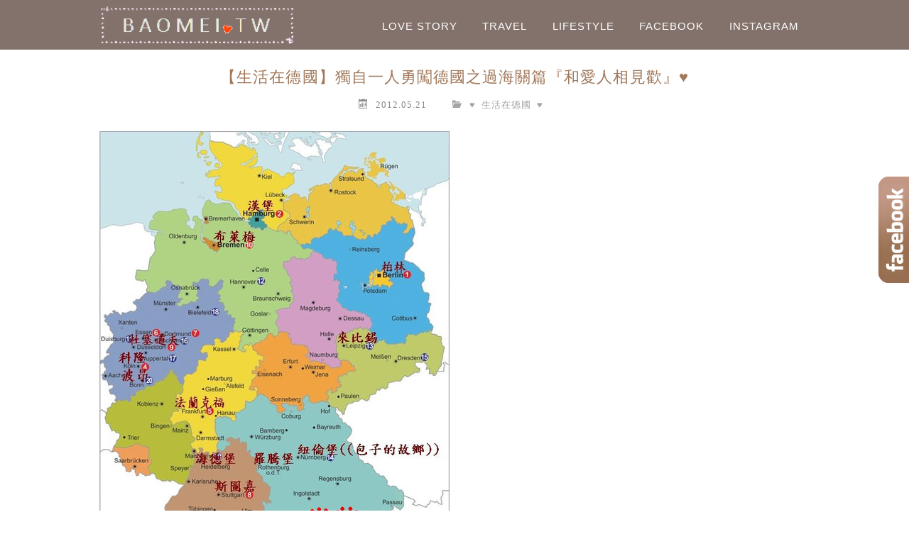

--- FILE ---
content_type: text/html; charset=UTF-8
request_url: https://baomei.tw/2012-05-21-12/
body_size: 22947
content:
	<!DOCTYPE html>
<!--[if IE 7 | IE 8]>
<html class="ie" lang="zh-TW">
<![endif]-->
<!--[if !(IE 7) | !(IE 8)  ]><!-->
<html lang="zh-TW" class="no-js">
<!--<![endif]-->
<head>
	<meta charset="UTF-8">
	<meta name="robots" content="all" />
	<meta name="author" content="包子梅子❤甜蜜蜜德國童話故事" />
	<meta name="rating" content="general" />
	<meta name="viewport" content="width=device-width">
	<link rel="profile" href="https://gmpg.org/xfn/11">
	<link rel="alternate" title="RSS 2.0 訂閱最新文章" href="https://baomei.tw/feed/" />
	<link rel="pingback" href="https://baomei.tw/xmlrpc.php">
	<!--[if lt IE 9]>
	<script src="//html5shiv.googlecode.com/svn/trunk/html5.js"></script>
	<![endif]-->
	<meta name='robots' content='index, follow, max-image-preview:large, max-snippet:-1, max-video-preview:-1' />
	<style>img:is([sizes="auto" i], [sizes^="auto," i]) { contain-intrinsic-size: 3000px 1500px }</style>
	
	<!-- This site is optimized with the Yoast SEO plugin v26.7 - https://yoast.com/wordpress/plugins/seo/ -->
	<title>【生活在德國】獨自一人勇闖德國之過海關篇『和愛人相見歡』♥ - 包子梅子❤甜蜜蜜德國童話故事</title>
	<meta name="description" content="終於...........要和心愛的包子見面了 2010年7月23日 飛機降落在德國慕名黑機場((還特地硬要畫個愛心)) 外面天氣依然陰天 真是不給面子 第一次來德國的第一天就遇到下雨 不過德國瑞士都還滿常下雨的唷((德國人+瑞士人說的))" />
	<link rel="canonical" href="https://baomei.tw/2012-05-21-12/" />
	<meta property="og:locale" content="zh_TW" />
	<meta property="og:type" content="article" />
	<meta property="og:title" content="【生活在德國】獨自一人勇闖德國之過海關篇『和愛人相見歡』♥ - 包子梅子❤甜蜜蜜德國童話故事" />
	<meta property="og:description" content="終於...........要和心愛的包子見面了 2010年7月23日 飛機降落在德國慕名黑機場((還特地硬要畫個愛心)) 外面天氣依然陰天 真是不給面子 第一次來德國的第一天就遇到下雨 不過德國瑞士都還滿常下雨的唷((德國人+瑞士人說的))" />
	<meta property="og:url" content="https://baomei.tw/2012-05-21-12/" />
	<meta property="og:site_name" content="包子梅子❤甜蜜蜜德國童話故事" />
	<meta property="article:author" content="https://www.facebook.com/baomeitw/" />
	<meta property="article:published_time" content="2012-05-21T07:29:02+00:00" />
	<meta property="article:modified_time" content="2016-07-03T09:08:51+00:00" />
	<meta property="og:image" content="http://baomei.tw/wp-content/uploads/pixnet/c6e923e368faac312bebe4318dd228c3.jpg" />
	<meta name="author" content="梅子" />
	<meta name="twitter:card" content="summary_large_image" />
	<script type="application/ld+json" class="yoast-schema-graph">{"@context":"https://schema.org","@graph":[{"@type":"Article","@id":"https://baomei.tw/2012-05-21-12/#article","isPartOf":{"@id":"https://baomei.tw/2012-05-21-12/"},"author":{"name":"梅子","@id":"https://baomei.tw/#/schema/person/04e0546d34f6d11c18abaf0a6df3814a"},"headline":"【生活在德國】獨自一人勇闖德國之過海關篇『和愛人相見歡』♥","datePublished":"2012-05-21T07:29:02+00:00","dateModified":"2016-07-03T09:08:51+00:00","mainEntityOfPage":{"@id":"https://baomei.tw/2012-05-21-12/"},"wordCount":16,"commentCount":35,"image":{"@id":"https://baomei.tw/2012-05-21-12/#primaryimage"},"thumbnailUrl":"http://baomei.tw/wp-content/uploads/pixnet/c6e923e368faac312bebe4318dd228c3.jpg","articleSection":["♥ 生活在德國 ♥"],"inLanguage":"zh-TW","potentialAction":[{"@type":"CommentAction","name":"Comment","target":["https://baomei.tw/2012-05-21-12/#respond"]}]},{"@type":"WebPage","@id":"https://baomei.tw/2012-05-21-12/","url":"https://baomei.tw/2012-05-21-12/","name":"【生活在德國】獨自一人勇闖德國之過海關篇『和愛人相見歡』♥ - 包子梅子❤甜蜜蜜德國童話故事","isPartOf":{"@id":"https://baomei.tw/#website"},"primaryImageOfPage":{"@id":"https://baomei.tw/2012-05-21-12/#primaryimage"},"image":{"@id":"https://baomei.tw/2012-05-21-12/#primaryimage"},"thumbnailUrl":"http://baomei.tw/wp-content/uploads/pixnet/c6e923e368faac312bebe4318dd228c3.jpg","datePublished":"2012-05-21T07:29:02+00:00","dateModified":"2016-07-03T09:08:51+00:00","author":{"@id":"https://baomei.tw/#/schema/person/04e0546d34f6d11c18abaf0a6df3814a"},"description":"終於...........要和心愛的包子見面了 2010年7月23日 飛機降落在德國慕名黑機場((還特地硬要畫個愛心)) 外面天氣依然陰天 真是不給面子 第一次來德國的第一天就遇到下雨 不過德國瑞士都還滿常下雨的唷((德國人+瑞士人說的))","breadcrumb":{"@id":"https://baomei.tw/2012-05-21-12/#breadcrumb"},"inLanguage":"zh-TW","potentialAction":[{"@type":"ReadAction","target":["https://baomei.tw/2012-05-21-12/"]}]},{"@type":"ImageObject","inLanguage":"zh-TW","@id":"https://baomei.tw/2012-05-21-12/#primaryimage","url":"http://baomei.tw/wp-content/uploads/pixnet/c6e923e368faac312bebe4318dd228c3.jpg","contentUrl":"http://baomei.tw/wp-content/uploads/pixnet/c6e923e368faac312bebe4318dd228c3.jpg"},{"@type":"BreadcrumbList","@id":"https://baomei.tw/2012-05-21-12/#breadcrumb","itemListElement":[{"@type":"ListItem","position":1,"name":"首頁","item":"https://baomei.tw/"},{"@type":"ListItem","position":2,"name":"【生活在德國】獨自一人勇闖德國之過海關篇『和愛人相見歡』♥"}]},{"@type":"WebSite","@id":"https://baomei.tw/#website","url":"https://baomei.tw/","name":"包子梅子❤甜蜜蜜德國童話故事","description":"合作請寄: plum092555@gmail.com","potentialAction":[{"@type":"SearchAction","target":{"@type":"EntryPoint","urlTemplate":"https://baomei.tw/?s={search_term_string}"},"query-input":{"@type":"PropertyValueSpecification","valueRequired":true,"valueName":"search_term_string"}}],"inLanguage":"zh-TW"},{"@type":"Person","@id":"https://baomei.tw/#/schema/person/04e0546d34f6d11c18abaf0a6df3814a","name":"梅子","image":{"@type":"ImageObject","inLanguage":"zh-TW","@id":"https://baomei.tw/#/schema/person/image/","url":"https://secure.gravatar.com/avatar/109642119dbb9148c0eb0378a1f8f0ee706fad7c44434b283535beb625cf6297?s=96&d=mm&r=g","contentUrl":"https://secure.gravatar.com/avatar/109642119dbb9148c0eb0378a1f8f0ee706fad7c44434b283535beb625cf6297?s=96&d=mm&r=g","caption":"梅子"},"description":"♥分享旅遊/美食/愛情/親子/生活/穿搭/美妝/保養 ♥合作請寄: plum092555@gmail.com","sameAs":["http://baomei.tw/","https://www.facebook.com/baomeitw/","https://www.instagram.com/plum0925"],"url":"https://baomei.tw/author/plum0925/"}]}</script>
	<!-- / Yoast SEO plugin. -->


<link rel='dns-prefetch' href='//stats.wp.com' />
<script type="text/javascript">
/* <![CDATA[ */
window._wpemojiSettings = {"baseUrl":"https:\/\/s.w.org\/images\/core\/emoji\/16.0.1\/72x72\/","ext":".png","svgUrl":"https:\/\/s.w.org\/images\/core\/emoji\/16.0.1\/svg\/","svgExt":".svg","source":{"concatemoji":"https:\/\/baomei.tw\/wp-includes\/js\/wp-emoji-release.min.js?ver=6.8.3"}};
/*! This file is auto-generated */
!function(s,n){var o,i,e;function c(e){try{var t={supportTests:e,timestamp:(new Date).valueOf()};sessionStorage.setItem(o,JSON.stringify(t))}catch(e){}}function p(e,t,n){e.clearRect(0,0,e.canvas.width,e.canvas.height),e.fillText(t,0,0);var t=new Uint32Array(e.getImageData(0,0,e.canvas.width,e.canvas.height).data),a=(e.clearRect(0,0,e.canvas.width,e.canvas.height),e.fillText(n,0,0),new Uint32Array(e.getImageData(0,0,e.canvas.width,e.canvas.height).data));return t.every(function(e,t){return e===a[t]})}function u(e,t){e.clearRect(0,0,e.canvas.width,e.canvas.height),e.fillText(t,0,0);for(var n=e.getImageData(16,16,1,1),a=0;a<n.data.length;a++)if(0!==n.data[a])return!1;return!0}function f(e,t,n,a){switch(t){case"flag":return n(e,"\ud83c\udff3\ufe0f\u200d\u26a7\ufe0f","\ud83c\udff3\ufe0f\u200b\u26a7\ufe0f")?!1:!n(e,"\ud83c\udde8\ud83c\uddf6","\ud83c\udde8\u200b\ud83c\uddf6")&&!n(e,"\ud83c\udff4\udb40\udc67\udb40\udc62\udb40\udc65\udb40\udc6e\udb40\udc67\udb40\udc7f","\ud83c\udff4\u200b\udb40\udc67\u200b\udb40\udc62\u200b\udb40\udc65\u200b\udb40\udc6e\u200b\udb40\udc67\u200b\udb40\udc7f");case"emoji":return!a(e,"\ud83e\udedf")}return!1}function g(e,t,n,a){var r="undefined"!=typeof WorkerGlobalScope&&self instanceof WorkerGlobalScope?new OffscreenCanvas(300,150):s.createElement("canvas"),o=r.getContext("2d",{willReadFrequently:!0}),i=(o.textBaseline="top",o.font="600 32px Arial",{});return e.forEach(function(e){i[e]=t(o,e,n,a)}),i}function t(e){var t=s.createElement("script");t.src=e,t.defer=!0,s.head.appendChild(t)}"undefined"!=typeof Promise&&(o="wpEmojiSettingsSupports",i=["flag","emoji"],n.supports={everything:!0,everythingExceptFlag:!0},e=new Promise(function(e){s.addEventListener("DOMContentLoaded",e,{once:!0})}),new Promise(function(t){var n=function(){try{var e=JSON.parse(sessionStorage.getItem(o));if("object"==typeof e&&"number"==typeof e.timestamp&&(new Date).valueOf()<e.timestamp+604800&&"object"==typeof e.supportTests)return e.supportTests}catch(e){}return null}();if(!n){if("undefined"!=typeof Worker&&"undefined"!=typeof OffscreenCanvas&&"undefined"!=typeof URL&&URL.createObjectURL&&"undefined"!=typeof Blob)try{var e="postMessage("+g.toString()+"("+[JSON.stringify(i),f.toString(),p.toString(),u.toString()].join(",")+"));",a=new Blob([e],{type:"text/javascript"}),r=new Worker(URL.createObjectURL(a),{name:"wpTestEmojiSupports"});return void(r.onmessage=function(e){c(n=e.data),r.terminate(),t(n)})}catch(e){}c(n=g(i,f,p,u))}t(n)}).then(function(e){for(var t in e)n.supports[t]=e[t],n.supports.everything=n.supports.everything&&n.supports[t],"flag"!==t&&(n.supports.everythingExceptFlag=n.supports.everythingExceptFlag&&n.supports[t]);n.supports.everythingExceptFlag=n.supports.everythingExceptFlag&&!n.supports.flag,n.DOMReady=!1,n.readyCallback=function(){n.DOMReady=!0}}).then(function(){return e}).then(function(){var e;n.supports.everything||(n.readyCallback(),(e=n.source||{}).concatemoji?t(e.concatemoji):e.wpemoji&&e.twemoji&&(t(e.twemoji),t(e.wpemoji)))}))}((window,document),window._wpemojiSettings);
/* ]]> */
</script>

<link rel='stylesheet' id='sgr-css' href='https://baomei.tw/wp-content/plugins/simple-google-recaptcha/sgr.css?ver=1667132826' type='text/css' media='all' />
<link rel='stylesheet' id='sbi_styles-css' href='https://baomei.tw/wp-content/plugins/instagram-feed/css/sbi-styles.min.css?ver=6.10.0' type='text/css' media='all' />
<style id='wp-emoji-styles-inline-css' type='text/css'>

	img.wp-smiley, img.emoji {
		display: inline !important;
		border: none !important;
		box-shadow: none !important;
		height: 1em !important;
		width: 1em !important;
		margin: 0 0.07em !important;
		vertical-align: -0.1em !important;
		background: none !important;
		padding: 0 !important;
	}
</style>
<link rel='stylesheet' id='wp-block-library-css' href='https://baomei.tw/wp-includes/css/dist/block-library/style.min.css?ver=6.8.3' type='text/css' media='all' />
<style id='classic-theme-styles-inline-css' type='text/css'>
/*! This file is auto-generated */
.wp-block-button__link{color:#fff;background-color:#32373c;border-radius:9999px;box-shadow:none;text-decoration:none;padding:calc(.667em + 2px) calc(1.333em + 2px);font-size:1.125em}.wp-block-file__button{background:#32373c;color:#fff;text-decoration:none}
</style>
<style id='achang-pencil-box-style-box-style-inline-css' type='text/css'>
.apb-highlighter-highlight{background:linear-gradient(to top,var(--apb-highlighter-color,#fff59d) 60%,transparent 60%);padding:2px 4px}.apb-highlighter-highlight,.apb-highlighter-line{border-radius:2px;-webkit-box-decoration-break:clone;box-decoration-break:clone;display:inline}.apb-highlighter-line{background:linear-gradient(transparent 40%,hsla(0,0%,100%,0) 40%,var(--apb-highlighter-color,#ccff90) 50%,transparent 70%);padding:3px 6px}.apb-underline{background:transparent;-webkit-box-decoration-break:clone;box-decoration-break:clone;display:inline;padding-bottom:2px;text-decoration:none}.apb-underline-normal{border-bottom:2px solid var(--apb-underline-color,red);padding-bottom:3px}.apb-underline-wavy{text-decoration-color:var(--apb-underline-color,red);text-decoration-line:underline;-webkit-text-decoration-skip-ink:none;text-decoration-skip-ink:none;text-decoration-style:wavy;text-decoration-thickness:2px;text-underline-offset:3px}.apb-underline-dashed{border-bottom:2px dashed var(--apb-underline-color,red);padding-bottom:3px}.apb-underline-crayon{background:linear-gradient(transparent 40%,hsla(0,0%,100%,0) 40%,var(--apb-underline-color,red) 90%,transparent 95%);border-radius:3px;padding:3px 6px;position:relative}.apb-font-size{display:inline}.apb-style-box{margin:1em 0;position:relative}.apb-style-box .apb-box-title{align-items:center;color:var(--apb-title-color,inherit);display:flex;font-size:var(--apb-title-font-size,1.2em);font-weight:700}.apb-style-box .apb-box-title .apb-title-icon{font-size:1em;margin-right:10px}.apb-style-box .apb-box-title .apb-title-text{flex-grow:1}.apb-style-box .apb-box-content>:first-child{margin-top:0}.apb-style-box .apb-box-content>:last-child{margin-bottom:0}.apb-layout-info{border-color:var(--apb-box-color,#ddd);border-radius:4px;border-style:var(--apb-border-line-style,solid);border-width:var(--apb-border-width,2px)}.apb-layout-info .apb-box-title{background-color:var(--apb-box-color,#ddd);color:var(--apb-title-color,#333);padding:10px 15px}.apb-layout-info .apb-box-content{background-color:#fff;padding:15px}.apb-layout-alert{border:1px solid transparent;border-radius:.375rem;padding:1rem}.apb-layout-alert .apb-box-content,.apb-layout-alert .apb-box-title{background:transparent;padding:0}.apb-layout-alert .apb-box-title{margin-bottom:.5rem}.apb-layout-alert.apb-alert-type-custom{background-color:var(--apb-box-color,#cfe2ff);border-color:var(--apb-border-color,#9ec5fe);border-style:var(--apb-border-line-style,solid);border-width:var(--apb-border-width,1px);color:var(--apb-title-color,#333)}.apb-layout-alert.apb-alert-type-custom .apb-box-title{color:var(--apb-title-color,#333)}.apb-layout-alert.apb-alert-type-info{background-color:#cfe2ff;border-color:#9ec5fe;color:#0a58ca}.apb-layout-alert.apb-alert-type-info .apb-box-title{color:var(--apb-title-color,#0a58ca)}.apb-layout-alert.apb-alert-type-success{background-color:#d1e7dd;border-color:#a3cfbb;color:#146c43}.apb-layout-alert.apb-alert-type-success .apb-box-title{color:var(--apb-title-color,#146c43)}.apb-layout-alert.apb-alert-type-warning{background-color:#fff3cd;border-color:#ffecb5;color:#664d03}.apb-layout-alert.apb-alert-type-warning .apb-box-title{color:var(--apb-title-color,#664d03)}.apb-layout-alert.apb-alert-type-danger{background-color:#f8d7da;border-color:#f1aeb5;color:#842029}.apb-layout-alert.apb-alert-type-danger .apb-box-title{color:var(--apb-title-color,#842029)}.apb-layout-morandi-alert{background-color:var(--apb-box-color,#f7f4eb);border:1px solid var(--apb-box-color,#f7f4eb);border-left:var(--apb-border-width,4px) solid var(--apb-border-color,#d9d2c6);border-radius:.375rem;box-shadow:0 1px 2px 0 rgba(0,0,0,.05);padding:1rem}.apb-layout-morandi-alert .apb-box-title{background:transparent;color:var(--apb-title-color,#2d3748);font-size:var(--apb-title-font-size,1em);font-weight:700;margin-bottom:.25rem;padding:0}.apb-layout-morandi-alert .apb-box-content{background:transparent;color:#4a5568;padding:0}.apb-layout-centered-title{background-color:#fff;border-color:var(--apb-box-color,#ddd);border-radius:4px;border-style:var(--apb-border-line-style,solid);border-width:var(--apb-border-width,2px);margin-top:1.5em;padding:25px 15px 15px;position:relative}.apb-layout-centered-title .apb-box-title{background:var(--apb-title-bg-color,#fff);color:var(--apb-title-color,var(--apb-box-color,#333));left:20px;padding:0 10px;position:absolute;top:-.8em}.apb-layout-centered-title .apb-box-content{background:transparent;padding:0}.wp-block-achang-pencil-box-code-box{border-radius:8px;box-shadow:0 2px 8px rgba(0,0,0,.1);font-family:Consolas,Monaco,Courier New,monospace;margin:1.5em 0;overflow:hidden;position:relative}.wp-block-achang-pencil-box-code-box .apb-code-box-header{align-items:center;border-bottom:1px solid;display:flex;font-size:13px;font-weight:500;justify-content:space-between;padding:12px 16px;position:relative}.wp-block-achang-pencil-box-code-box .apb-code-box-header .apb-code-language{font-family:-apple-system,BlinkMacSystemFont,Segoe UI,Roboto,sans-serif}.wp-block-achang-pencil-box-code-box .apb-code-content-wrapper{background:transparent;display:flex;max-height:500px;overflow:hidden;position:relative}.wp-block-achang-pencil-box-code-box .apb-line-numbers{border-right:1px solid;flex-shrink:0;font-size:14px;line-height:1.5;min-width:50px;overflow-y:auto;padding:16px 8px;text-align:right;-webkit-user-select:none;-moz-user-select:none;user-select:none;-ms-overflow-style:none;position:relative;scrollbar-width:none;z-index:1}.wp-block-achang-pencil-box-code-box .apb-line-numbers::-webkit-scrollbar{display:none}.wp-block-achang-pencil-box-code-box .apb-line-numbers .apb-line-number{display:block;line-height:1.5;white-space:nowrap}.wp-block-achang-pencil-box-code-box .apb-code-box-content{background:transparent;flex:1;font-size:14px;line-height:1.5;margin:0;min-width:0;overflow:auto;padding:16px;position:relative;white-space:pre!important;z-index:0}.wp-block-achang-pencil-box-code-box .apb-code-box-content code{background:transparent;border:none;display:block;font-family:inherit;font-size:inherit;line-height:inherit;margin:0;overflow-wrap:normal!important;padding:0;white-space:pre!important;word-break:normal!important}.wp-block-achang-pencil-box-code-box .apb-code-box-content code .token{display:inline}.wp-block-achang-pencil-box-code-box .apb-copy-button{background:transparent;border:1px solid;border-radius:4px;cursor:pointer;font-family:-apple-system,BlinkMacSystemFont,Segoe UI,Roboto,sans-serif;font-size:12px;padding:6px 12px;transition:all .2s ease}.wp-block-achang-pencil-box-code-box .apb-copy-button:hover{opacity:.8}.wp-block-achang-pencil-box-code-box .apb-copy-button:active{transform:scale(.95)}.wp-block-achang-pencil-box-code-box .apb-copy-button.apb-copy-success{animation:copySuccess .6s ease;background-color:#d4edda!important;border-color:#28a745!important;color:#155724!important}.wp-block-achang-pencil-box-code-box .apb-copy-button.apb-copy-error{animation:copyError .6s ease;background-color:#f8d7da!important;border-color:#dc3545!important;color:#721c24!important}.wp-block-achang-pencil-box-code-box .apb-copy-button-standalone{position:absolute;right:12px;top:12px;z-index:1}.apb-code-style-style-1{background:#f8f9fa;border:1px solid #e9ecef}.apb-code-style-style-1 .apb-code-box-header{background:#fff;border-bottom-color:#dee2e6;color:#495057}.apb-code-style-style-1 .apb-line-numbers{background:#f1f3f4;border-right-color:#dee2e6;color:#6c757d}.apb-code-style-style-1 .apb-code-box-content{background:#fff;color:#212529;text-shadow:none}.apb-code-style-style-1 .apb-code-box-content code[class*=language-]{text-shadow:none}.apb-code-style-style-1 .apb-copy-button{background:hsla(0,0%,100%,.8);border-color:#6c757d;color:#495057}.apb-code-style-style-1 .apb-copy-button:hover{background:#f8f9fa;border-color:#495057}.apb-code-style-style-1 .apb-copy-button.apb-copy-success{background:#d4edda;border-color:#28a745;color:#155724}.apb-code-style-style-1 .apb-copy-button.apb-copy-error{background:#f8d7da;border-color:#dc3545;color:#721c24}.apb-code-style-style-1 code .token.cdata,.apb-code-style-style-1 code .token.comment,.apb-code-style-style-1 code .token.doctype,.apb-code-style-style-1 code .token.prolog{color:#5a6b73}.apb-code-style-style-1 code .token.punctuation{color:#666}.apb-code-style-style-1 code .token.boolean,.apb-code-style-style-1 code .token.constant,.apb-code-style-style-1 code .token.deleted,.apb-code-style-style-1 code .token.number,.apb-code-style-style-1 code .token.property,.apb-code-style-style-1 code .token.symbol,.apb-code-style-style-1 code .token.tag{color:#d73a49}.apb-code-style-style-1 code .token.attr-name,.apb-code-style-style-1 code .token.builtin,.apb-code-style-style-1 code .token.char,.apb-code-style-style-1 code .token.inserted,.apb-code-style-style-1 code .token.selector,.apb-code-style-style-1 code .token.string{color:#22863a}.apb-code-style-style-1 code .token.entity,.apb-code-style-style-1 code .token.operator,.apb-code-style-style-1 code .token.url{color:#6f42c1}.apb-code-style-style-1 code .token.atrule,.apb-code-style-style-1 code .token.attr-value,.apb-code-style-style-1 code .token.keyword{color:#005cc5}.apb-code-style-style-1 code .token.class-name,.apb-code-style-style-1 code .token.function{color:#6f42c1}.apb-code-style-style-1 code .token.important,.apb-code-style-style-1 code .token.regex,.apb-code-style-style-1 code .token.variable{color:#e36209}.apb-code-style-style-2{background:#1e1e1e;border:1px solid #333}.apb-code-style-style-2 .apb-code-box-header{background:#2d2d30;border-bottom-color:#3e3e42;color:#ccc}.apb-code-style-style-2 .apb-line-numbers{background:#252526;border-right-color:#3e3e42;color:#858585}.apb-code-style-style-2 .apb-code-box-content{background:#1e1e1e;color:#f0f0f0}.apb-code-style-style-2 .apb-copy-button{background:rgba(45,45,48,.8);border-color:#6c6c6c;color:#ccc}.apb-code-style-style-2 .apb-copy-button:hover{background:#3e3e42;border-color:#ccc}.apb-code-style-style-2 .apb-copy-button.apb-copy-success{background:#0e5132;border-color:#28a745;color:#d4edda}.apb-code-style-style-2 .apb-copy-button.apb-copy-error{background:#58151c;border-color:#dc3545;color:#f8d7da}.apb-code-style-style-2 code .token.cdata,.apb-code-style-style-2 code .token.comment,.apb-code-style-style-2 code .token.doctype,.apb-code-style-style-2 code .token.prolog{color:#6a9955}.apb-code-style-style-2 code .token.punctuation{color:#d4d4d4}.apb-code-style-style-2 code .token.boolean,.apb-code-style-style-2 code .token.constant,.apb-code-style-style-2 code .token.deleted,.apb-code-style-style-2 code .token.number,.apb-code-style-style-2 code .token.property,.apb-code-style-style-2 code .token.symbol,.apb-code-style-style-2 code .token.tag{color:#b5cea8}.apb-code-style-style-2 code .token.attr-name,.apb-code-style-style-2 code .token.builtin,.apb-code-style-style-2 code .token.char,.apb-code-style-style-2 code .token.inserted,.apb-code-style-style-2 code .token.selector,.apb-code-style-style-2 code .token.string{color:#ce9178}.apb-code-style-style-2 code .token.entity,.apb-code-style-style-2 code .token.operator,.apb-code-style-style-2 code .token.url{color:#d4d4d4}.apb-code-style-style-2 code .token.atrule,.apb-code-style-style-2 code .token.attr-value,.apb-code-style-style-2 code .token.keyword{color:#569cd6}.apb-code-style-style-2 code .token.class-name,.apb-code-style-style-2 code .token.function{color:#dcdcaa}.apb-code-style-style-2 code .token.important,.apb-code-style-style-2 code .token.regex,.apb-code-style-style-2 code .token.variable{color:#ff8c00}@keyframes copySuccess{0%{transform:scale(1)}50%{background-color:#28a745;color:#fff;transform:scale(1.1)}to{transform:scale(1)}}@keyframes copyError{0%{transform:translateX(0)}25%{transform:translateX(-5px)}75%{transform:translateX(5px)}to{transform:translateX(0)}}@media(max-width:768px){.wp-block-achang-pencil-box-code-box .apb-code-box-header{font-size:12px;padding:10px 12px}.wp-block-achang-pencil-box-code-box .apb-line-numbers{font-size:11px;min-width:35px;padding:12px 6px}.wp-block-achang-pencil-box-code-box .apb-code-box-content{font-size:13px;padding:12px}.wp-block-achang-pencil-box-code-box .apb-copy-button{font-size:11px;padding:4px 8px}}@media print{.wp-block-achang-pencil-box-code-box{border:1px solid #000;box-shadow:none}.wp-block-achang-pencil-box-code-box .apb-copy-button{display:none}.wp-block-achang-pencil-box-code-box .apb-code-content-wrapper{max-height:none;overflow:visible}}

</style>
<link rel='stylesheet' id='mediaelement-css' href='https://baomei.tw/wp-includes/js/mediaelement/mediaelementplayer-legacy.min.css?ver=4.2.17' type='text/css' media='all' />
<link rel='stylesheet' id='wp-mediaelement-css' href='https://baomei.tw/wp-includes/js/mediaelement/wp-mediaelement.min.css?ver=6.8.3' type='text/css' media='all' />
<style id='jetpack-sharing-buttons-style-inline-css' type='text/css'>
.jetpack-sharing-buttons__services-list{display:flex;flex-direction:row;flex-wrap:wrap;gap:0;list-style-type:none;margin:5px;padding:0}.jetpack-sharing-buttons__services-list.has-small-icon-size{font-size:12px}.jetpack-sharing-buttons__services-list.has-normal-icon-size{font-size:16px}.jetpack-sharing-buttons__services-list.has-large-icon-size{font-size:24px}.jetpack-sharing-buttons__services-list.has-huge-icon-size{font-size:36px}@media print{.jetpack-sharing-buttons__services-list{display:none!important}}.editor-styles-wrapper .wp-block-jetpack-sharing-buttons{gap:0;padding-inline-start:0}ul.jetpack-sharing-buttons__services-list.has-background{padding:1.25em 2.375em}
</style>
<style id='global-styles-inline-css' type='text/css'>
:root{--wp--preset--aspect-ratio--square: 1;--wp--preset--aspect-ratio--4-3: 4/3;--wp--preset--aspect-ratio--3-4: 3/4;--wp--preset--aspect-ratio--3-2: 3/2;--wp--preset--aspect-ratio--2-3: 2/3;--wp--preset--aspect-ratio--16-9: 16/9;--wp--preset--aspect-ratio--9-16: 9/16;--wp--preset--color--black: #000000;--wp--preset--color--cyan-bluish-gray: #abb8c3;--wp--preset--color--white: #ffffff;--wp--preset--color--pale-pink: #f78da7;--wp--preset--color--vivid-red: #cf2e2e;--wp--preset--color--luminous-vivid-orange: #ff6900;--wp--preset--color--luminous-vivid-amber: #fcb900;--wp--preset--color--light-green-cyan: #7bdcb5;--wp--preset--color--vivid-green-cyan: #00d084;--wp--preset--color--pale-cyan-blue: #8ed1fc;--wp--preset--color--vivid-cyan-blue: #0693e3;--wp--preset--color--vivid-purple: #9b51e0;--wp--preset--gradient--vivid-cyan-blue-to-vivid-purple: linear-gradient(135deg,rgba(6,147,227,1) 0%,rgb(155,81,224) 100%);--wp--preset--gradient--light-green-cyan-to-vivid-green-cyan: linear-gradient(135deg,rgb(122,220,180) 0%,rgb(0,208,130) 100%);--wp--preset--gradient--luminous-vivid-amber-to-luminous-vivid-orange: linear-gradient(135deg,rgba(252,185,0,1) 0%,rgba(255,105,0,1) 100%);--wp--preset--gradient--luminous-vivid-orange-to-vivid-red: linear-gradient(135deg,rgba(255,105,0,1) 0%,rgb(207,46,46) 100%);--wp--preset--gradient--very-light-gray-to-cyan-bluish-gray: linear-gradient(135deg,rgb(238,238,238) 0%,rgb(169,184,195) 100%);--wp--preset--gradient--cool-to-warm-spectrum: linear-gradient(135deg,rgb(74,234,220) 0%,rgb(151,120,209) 20%,rgb(207,42,186) 40%,rgb(238,44,130) 60%,rgb(251,105,98) 80%,rgb(254,248,76) 100%);--wp--preset--gradient--blush-light-purple: linear-gradient(135deg,rgb(255,206,236) 0%,rgb(152,150,240) 100%);--wp--preset--gradient--blush-bordeaux: linear-gradient(135deg,rgb(254,205,165) 0%,rgb(254,45,45) 50%,rgb(107,0,62) 100%);--wp--preset--gradient--luminous-dusk: linear-gradient(135deg,rgb(255,203,112) 0%,rgb(199,81,192) 50%,rgb(65,88,208) 100%);--wp--preset--gradient--pale-ocean: linear-gradient(135deg,rgb(255,245,203) 0%,rgb(182,227,212) 50%,rgb(51,167,181) 100%);--wp--preset--gradient--electric-grass: linear-gradient(135deg,rgb(202,248,128) 0%,rgb(113,206,126) 100%);--wp--preset--gradient--midnight: linear-gradient(135deg,rgb(2,3,129) 0%,rgb(40,116,252) 100%);--wp--preset--font-size--small: 13px;--wp--preset--font-size--medium: 20px;--wp--preset--font-size--large: 36px;--wp--preset--font-size--x-large: 42px;--wp--preset--spacing--20: 0.44rem;--wp--preset--spacing--30: 0.67rem;--wp--preset--spacing--40: 1rem;--wp--preset--spacing--50: 1.5rem;--wp--preset--spacing--60: 2.25rem;--wp--preset--spacing--70: 3.38rem;--wp--preset--spacing--80: 5.06rem;--wp--preset--shadow--natural: 6px 6px 9px rgba(0, 0, 0, 0.2);--wp--preset--shadow--deep: 12px 12px 50px rgba(0, 0, 0, 0.4);--wp--preset--shadow--sharp: 6px 6px 0px rgba(0, 0, 0, 0.2);--wp--preset--shadow--outlined: 6px 6px 0px -3px rgba(255, 255, 255, 1), 6px 6px rgba(0, 0, 0, 1);--wp--preset--shadow--crisp: 6px 6px 0px rgba(0, 0, 0, 1);}:where(.is-layout-flex){gap: 0.5em;}:where(.is-layout-grid){gap: 0.5em;}body .is-layout-flex{display: flex;}.is-layout-flex{flex-wrap: wrap;align-items: center;}.is-layout-flex > :is(*, div){margin: 0;}body .is-layout-grid{display: grid;}.is-layout-grid > :is(*, div){margin: 0;}:where(.wp-block-columns.is-layout-flex){gap: 2em;}:where(.wp-block-columns.is-layout-grid){gap: 2em;}:where(.wp-block-post-template.is-layout-flex){gap: 1.25em;}:where(.wp-block-post-template.is-layout-grid){gap: 1.25em;}.has-black-color{color: var(--wp--preset--color--black) !important;}.has-cyan-bluish-gray-color{color: var(--wp--preset--color--cyan-bluish-gray) !important;}.has-white-color{color: var(--wp--preset--color--white) !important;}.has-pale-pink-color{color: var(--wp--preset--color--pale-pink) !important;}.has-vivid-red-color{color: var(--wp--preset--color--vivid-red) !important;}.has-luminous-vivid-orange-color{color: var(--wp--preset--color--luminous-vivid-orange) !important;}.has-luminous-vivid-amber-color{color: var(--wp--preset--color--luminous-vivid-amber) !important;}.has-light-green-cyan-color{color: var(--wp--preset--color--light-green-cyan) !important;}.has-vivid-green-cyan-color{color: var(--wp--preset--color--vivid-green-cyan) !important;}.has-pale-cyan-blue-color{color: var(--wp--preset--color--pale-cyan-blue) !important;}.has-vivid-cyan-blue-color{color: var(--wp--preset--color--vivid-cyan-blue) !important;}.has-vivid-purple-color{color: var(--wp--preset--color--vivid-purple) !important;}.has-black-background-color{background-color: var(--wp--preset--color--black) !important;}.has-cyan-bluish-gray-background-color{background-color: var(--wp--preset--color--cyan-bluish-gray) !important;}.has-white-background-color{background-color: var(--wp--preset--color--white) !important;}.has-pale-pink-background-color{background-color: var(--wp--preset--color--pale-pink) !important;}.has-vivid-red-background-color{background-color: var(--wp--preset--color--vivid-red) !important;}.has-luminous-vivid-orange-background-color{background-color: var(--wp--preset--color--luminous-vivid-orange) !important;}.has-luminous-vivid-amber-background-color{background-color: var(--wp--preset--color--luminous-vivid-amber) !important;}.has-light-green-cyan-background-color{background-color: var(--wp--preset--color--light-green-cyan) !important;}.has-vivid-green-cyan-background-color{background-color: var(--wp--preset--color--vivid-green-cyan) !important;}.has-pale-cyan-blue-background-color{background-color: var(--wp--preset--color--pale-cyan-blue) !important;}.has-vivid-cyan-blue-background-color{background-color: var(--wp--preset--color--vivid-cyan-blue) !important;}.has-vivid-purple-background-color{background-color: var(--wp--preset--color--vivid-purple) !important;}.has-black-border-color{border-color: var(--wp--preset--color--black) !important;}.has-cyan-bluish-gray-border-color{border-color: var(--wp--preset--color--cyan-bluish-gray) !important;}.has-white-border-color{border-color: var(--wp--preset--color--white) !important;}.has-pale-pink-border-color{border-color: var(--wp--preset--color--pale-pink) !important;}.has-vivid-red-border-color{border-color: var(--wp--preset--color--vivid-red) !important;}.has-luminous-vivid-orange-border-color{border-color: var(--wp--preset--color--luminous-vivid-orange) !important;}.has-luminous-vivid-amber-border-color{border-color: var(--wp--preset--color--luminous-vivid-amber) !important;}.has-light-green-cyan-border-color{border-color: var(--wp--preset--color--light-green-cyan) !important;}.has-vivid-green-cyan-border-color{border-color: var(--wp--preset--color--vivid-green-cyan) !important;}.has-pale-cyan-blue-border-color{border-color: var(--wp--preset--color--pale-cyan-blue) !important;}.has-vivid-cyan-blue-border-color{border-color: var(--wp--preset--color--vivid-cyan-blue) !important;}.has-vivid-purple-border-color{border-color: var(--wp--preset--color--vivid-purple) !important;}.has-vivid-cyan-blue-to-vivid-purple-gradient-background{background: var(--wp--preset--gradient--vivid-cyan-blue-to-vivid-purple) !important;}.has-light-green-cyan-to-vivid-green-cyan-gradient-background{background: var(--wp--preset--gradient--light-green-cyan-to-vivid-green-cyan) !important;}.has-luminous-vivid-amber-to-luminous-vivid-orange-gradient-background{background: var(--wp--preset--gradient--luminous-vivid-amber-to-luminous-vivid-orange) !important;}.has-luminous-vivid-orange-to-vivid-red-gradient-background{background: var(--wp--preset--gradient--luminous-vivid-orange-to-vivid-red) !important;}.has-very-light-gray-to-cyan-bluish-gray-gradient-background{background: var(--wp--preset--gradient--very-light-gray-to-cyan-bluish-gray) !important;}.has-cool-to-warm-spectrum-gradient-background{background: var(--wp--preset--gradient--cool-to-warm-spectrum) !important;}.has-blush-light-purple-gradient-background{background: var(--wp--preset--gradient--blush-light-purple) !important;}.has-blush-bordeaux-gradient-background{background: var(--wp--preset--gradient--blush-bordeaux) !important;}.has-luminous-dusk-gradient-background{background: var(--wp--preset--gradient--luminous-dusk) !important;}.has-pale-ocean-gradient-background{background: var(--wp--preset--gradient--pale-ocean) !important;}.has-electric-grass-gradient-background{background: var(--wp--preset--gradient--electric-grass) !important;}.has-midnight-gradient-background{background: var(--wp--preset--gradient--midnight) !important;}.has-small-font-size{font-size: var(--wp--preset--font-size--small) !important;}.has-medium-font-size{font-size: var(--wp--preset--font-size--medium) !important;}.has-large-font-size{font-size: var(--wp--preset--font-size--large) !important;}.has-x-large-font-size{font-size: var(--wp--preset--font-size--x-large) !important;}
:where(.wp-block-post-template.is-layout-flex){gap: 1.25em;}:where(.wp-block-post-template.is-layout-grid){gap: 1.25em;}
:where(.wp-block-columns.is-layout-flex){gap: 2em;}:where(.wp-block-columns.is-layout-grid){gap: 2em;}
:root :where(.wp-block-pullquote){font-size: 1.5em;line-height: 1.6;}
</style>
<link rel='stylesheet' id='achang-pencil-box-css' href='https://baomei.tw/wp-content/plugins/achang-pencil-box/public/css/achang-pencil-box-public.css?ver=1.9.3.1762414859.1.0' type='text/css' media='all' />
<link rel='stylesheet' id='atd-public-style-css' href='https://baomei.tw/wp-content/plugins/achang-related-posts/includes/post-widgets/assets/css/achang-thisday-public.css?ver=1.1.7' type='text/css' media='all' />
<link rel='stylesheet' id='achang-related-posts-css-css' href='https://baomei.tw/wp-content/plugins/achang-related-posts/style.min.css?ver=1768290968' type='text/css' media='all' />
<link rel='stylesheet' id='achang_pt-frontend-css-css' href='https://baomei.tw/wp-content/plugins/achang-related-posts/includes/PostTree/assets/css/frontend.css?ver=1768290968' type='text/css' media='all' />
<link rel='stylesheet' id='achang_pt-category-tree-css-css' href='https://baomei.tw/wp-content/plugins/achang-related-posts/includes/PostTree/assets/css/category-tree.css?ver=1768290968' type='text/css' media='all' />
<link rel='stylesheet' id='achang_pt-shortcode-css-css' href='https://baomei.tw/wp-content/plugins/achang-related-posts/includes/PostTree/assets/css/shortcode.css?ver=1768290968' type='text/css' media='all' />
<link rel='stylesheet' id='achang-icon-css' href='https://baomei.tw/wp-content/themes/achang-willy/img/icon-font/style.css?ver=6.8.3' type='text/css' media='all' />
<link rel='stylesheet' id='achang-style-css' href='https://baomei.tw/wp-content/themes/achang-willy/style.css?ver=6.8.3' type='text/css' media='all' />
<link rel='stylesheet' id='achang-uv-init-css' href='https://baomei.tw/wp-content/plugins/achang-counter/assets/stylesheet.css?ver=1.0.1' type='text/css' media='all' />
<link rel='stylesheet' id='dtree.css-css' href='https://baomei.tw/wp-content/plugins/wp-dtree-30/wp-dtree.min.css?ver=4.4.5' type='text/css' media='all' />
<script type="text/javascript" id="sgr-js-extra">
/* <![CDATA[ */
var sgr = {"sgr_site_key":"6LfI1JofAAAAAO9MfMGXcsi57xDKHOiwhgrej_nP"};
/* ]]> */
</script>
<script type="text/javascript" src="https://baomei.tw/wp-content/plugins/simple-google-recaptcha/sgr.js?ver=1667132826" id="sgr-js"></script>
<script type="text/javascript" src="https://baomei.tw/wp-includes/js/jquery/jquery.min.js?ver=3.7.1" id="jquery-core-js"></script>
<script type="text/javascript" src="https://baomei.tw/wp-includes/js/jquery/jquery-migrate.min.js?ver=3.4.1" id="jquery-migrate-js"></script>
<script type="text/javascript" id="wk-tag-manager-script-js-after">
/* <![CDATA[ */
function shouldTrack(){
var trackLoggedIn = true;
var loggedIn = false;
if(!loggedIn){
return true;
} else if( trackLoggedIn ) {
return true;
}
return false;
}
function hasWKGoogleAnalyticsCookie() {
return (new RegExp('wp_wk_ga_untrack_' + document.location.hostname)).test(document.cookie);
}
if (!hasWKGoogleAnalyticsCookie() && shouldTrack()) {
//Google Tag Manager
(function (w, d, s, l, i) {
w[l] = w[l] || [];
w[l].push({
'gtm.start':
new Date().getTime(), event: 'gtm.js'
});
var f = d.getElementsByTagName(s)[0],
j = d.createElement(s), dl = l != 'dataLayer' ? '&l=' + l : '';
j.async = true;
j.src =
'https://www.googletagmanager.com/gtm.js?id=' + i + dl;
f.parentNode.insertBefore(j, f);
})(window, document, 'script', 'dataLayer', 'GTM-KDN5N9F');
}
/* ]]> */
</script>
<script type="text/javascript" src="https://baomei.tw/wp-content/themes/achang-willy/inc/js/achang.custom.js?ver=6.8.3" id="achang-custom-js"></script>
<script type="text/javascript" id="dtree-js-extra">
/* <![CDATA[ */
var WPdTreeSettings = {"animate":"1","duration":"250","imgurl":"https:\/\/baomei.tw\/wp-content\/plugins\/wp-dtree-30\/"};
/* ]]> */
</script>
<script type="text/javascript" src="https://baomei.tw/wp-content/plugins/wp-dtree-30/wp-dtree.min.js?ver=4.4.5" id="dtree-js"></script>
<link rel="https://api.w.org/" href="https://baomei.tw/wp-json/" /><link rel="alternate" title="JSON" type="application/json" href="https://baomei.tw/wp-json/wp/v2/posts/12" /><meta name="generator" content="WordPress 6.8.3" />
<link rel='shortlink' href='https://baomei.tw/?p=12' />
<link rel="alternate" title="oEmbed (JSON)" type="application/json+oembed" href="https://baomei.tw/wp-json/oembed/1.0/embed?url=https%3A%2F%2Fbaomei.tw%2F2012-05-21-12%2F" />
<link rel="alternate" title="oEmbed (XML)" type="text/xml+oembed" href="https://baomei.tw/wp-json/oembed/1.0/embed?url=https%3A%2F%2Fbaomei.tw%2F2012-05-21-12%2F&#038;format=xml" />
	<style>img#wpstats{display:none}</style>
		
<meta property="fb:app_id" content="141508492874113"/><link rel="Shortcut Icon" href="https://baomei.tw/wp-content/uploads/2015-11-10-013422-29.ico" /><link rel="icon" href="https://baomei.tw/wp-content/uploads/20170214104411_14-32x32.jpg" sizes="32x32" />
<link rel="icon" href="https://baomei.tw/wp-content/uploads/20170214104411_14-192x192.jpg" sizes="192x192" />
<link rel="apple-touch-icon" href="https://baomei.tw/wp-content/uploads/20170214104411_14-180x180.jpg" />
<meta name="msapplication-TileImage" content="https://baomei.tw/wp-content/uploads/20170214104411_14-270x270.jpg" />
<link rel="preload" as="image" href="https://i1.wp.com/baomei.tw/wp-content/uploads/pixnet/eff072c8849e5e848084db5f43f7caa0.jpg?quality=90&zoom=2&ssl=1&resize=350%2C233"></head>
<body class="wp-singular post-template-default single single-post postid-12 single-format-standard wp-theme-achang-willy">

	<div class="sticky-menu menu-fixed">
		<header id="header">
			<h1 class="has-logo"><a href="https://baomei.tw" title="包子梅子❤甜蜜蜜德國童話故事" class="logo" ><img src="https://baomei.tw/wp-content/uploads/20170214134312_34.png" alt="包子梅子❤甜蜜蜜德國童話故事"></a></h1>			<div id="achang-menu">
				<nav id="access" role="navigation">
					<header><h3 class="assistive-text">Main Menu</h3></header>
					<ul id="achang_menu_wrap" class="menu"><li id="menu-item-436" class="menu-item menu-item-type-taxonomy menu-item-object-category current-post-ancestor menu-item-has-children menu-item-436"><a href="https://baomei.tw/category/love-story/">LOVE STORY</a>
<ul class="sub-menu">
	<li id="menu-item-449" class="menu-item menu-item-type-taxonomy menu-item-object-category menu-item-449"><a href="https://baomei.tw/category/love-story/about-wedding/">♥ 囍 ♥</a></li>
	<li id="menu-item-450" class="menu-item menu-item-type-taxonomy menu-item-object-category menu-item-450"><a href="https://baomei.tw/category/love-story/baomei/">♥ 包子+梅子 ♥</a></li>
	<li id="menu-item-451" class="menu-item menu-item-type-taxonomy menu-item-object-category menu-item-451"><a href="https://baomei.tw/category/love-story/distances/">♥ 遠距離的日子 ♥</a></li>
	<li id="menu-item-501" class="menu-item menu-item-type-taxonomy menu-item-object-category current-post-ancestor current-menu-parent current-post-parent menu-item-501"><a href="https://baomei.tw/category/love-story/life-in-germany/">♥ 生活在德國 ♥</a></li>
</ul>
</li>
<li id="menu-item-11065" class="menu-item menu-item-type-custom menu-item-object-custom menu-item-has-children menu-item-11065"><a href="https://baomei.tw/category/travel/">TRAVEL</a>
<ul class="sub-menu">
	<li id="menu-item-452" class="menu-item menu-item-type-taxonomy menu-item-object-category menu-item-has-children menu-item-452"><a target="_blank" href="https://baomei.tw/category/travel-europe/">TRAVEL-EUROPE</a>
	<ul class="sub-menu">
		<li id="menu-item-453" class="menu-item menu-item-type-taxonomy menu-item-object-category menu-item-453"><a href="https://baomei.tw/category/travel-europe/germany/">♥ 德國 ♥</a></li>
		<li id="menu-item-3097" class="menu-item menu-item-type-taxonomy menu-item-object-category menu-item-3097"><a href="https://baomei.tw/category/travel-europe/france/">♥ 法國 ♥</a></li>
		<li id="menu-item-454" class="menu-item menu-item-type-taxonomy menu-item-object-category menu-item-454"><a href="https://baomei.tw/category/travel-europe/switzerland/">♥ 瑞士 ♥</a></li>
		<li id="menu-item-10810" class="menu-item menu-item-type-taxonomy menu-item-object-category menu-item-10810"><a href="https://baomei.tw/category/travel-europe/norway/">♥ 挪威 ♥</a></li>
		<li id="menu-item-10809" class="menu-item menu-item-type-taxonomy menu-item-object-category menu-item-10809"><a href="https://baomei.tw/category/travel-europe/sweden/">♥ 瑞典 ♥</a></li>
		<li id="menu-item-11070" class="menu-item menu-item-type-taxonomy menu-item-object-category menu-item-11070"><a href="https://baomei.tw/category/travel-europe/denmark/">♥ 丹麥 ♥</a></li>
		<li id="menu-item-3095" class="menu-item menu-item-type-taxonomy menu-item-object-category menu-item-3095"><a href="https://baomei.tw/category/travel-europe/netherlands/">♥ 荷蘭 ♥</a></li>
		<li id="menu-item-3094" class="menu-item menu-item-type-taxonomy menu-item-object-category menu-item-3094"><a href="https://baomei.tw/category/travel-europe/poland/">♥ 波蘭 ♥</a></li>
		<li id="menu-item-11069" class="menu-item menu-item-type-taxonomy menu-item-object-category menu-item-11069"><a href="https://baomei.tw/category/travel-europe/czech/">♥ 捷克 ♥</a></li>
		<li id="menu-item-456" class="menu-item menu-item-type-taxonomy menu-item-object-category menu-item-456"><a href="https://baomei.tw/category/travel-europe/austria/">♥ 奧地利 ♥</a></li>
		<li id="menu-item-11071" class="menu-item menu-item-type-taxonomy menu-item-object-category menu-item-11071"><a href="https://baomei.tw/category/travel-europe/belgium/">♥ 比利時 ♥</a></li>
		<li id="menu-item-10806" class="menu-item menu-item-type-taxonomy menu-item-object-category menu-item-10806"><a href="https://baomei.tw/category/travel-europe/spain/">♥ 西班牙 ♥</a></li>
		<li id="menu-item-3102" class="menu-item menu-item-type-taxonomy menu-item-object-category menu-item-3102"><a href="https://baomei.tw/category/travel-europe/italy/">♥ 義大利 ♥</a></li>
	</ul>
</li>
	<li id="menu-item-11064" class="menu-item menu-item-type-custom menu-item-object-custom menu-item-has-children menu-item-11064"><a href="https://baomei.tw/category/travel-ASIA/">TRAVEL-ASIA</a>
	<ul class="sub-menu">
		<li id="menu-item-19134" class="menu-item menu-item-type-taxonomy menu-item-object-category menu-item-19134"><a href="https://baomei.tw/category/travel-asia/maldives/">♥ 馬爾地夫 ♥</a></li>
		<li id="menu-item-10807" class="menu-item menu-item-type-taxonomy menu-item-object-category menu-item-10807"><a href="https://baomei.tw/category/travel-asia/dubai/">♥ 杜拜 ♥</a></li>
		<li id="menu-item-10811" class="menu-item menu-item-type-taxonomy menu-item-object-category menu-item-10811"><a href="https://baomei.tw/category/travel-asia/south-korea/">♥ 韓國 ♥</a></li>
		<li id="menu-item-3098" class="menu-item menu-item-type-taxonomy menu-item-object-category menu-item-3098"><a href="https://baomei.tw/category/travel-asia/japan/">♥ 日本 ♥</a></li>
		<li id="menu-item-11068" class="menu-item menu-item-type-taxonomy menu-item-object-category menu-item-11068"><a href="https://baomei.tw/category/travel-asia/hong-kong/">♥ 香港 ♥</a></li>
		<li id="menu-item-19135" class="menu-item menu-item-type-taxonomy menu-item-object-category menu-item-19135"><a href="https://baomei.tw/category/travel-asia/malaysia/">♥ 馬來西亞 ♥</a></li>
		<li id="menu-item-460" class="menu-item menu-item-type-taxonomy menu-item-object-category menu-item-460"><a href="https://baomei.tw/category/travel-asia/thailand/">♥ 泰國 ♥</a></li>
		<li id="menu-item-11072" class="menu-item menu-item-type-taxonomy menu-item-object-category menu-item-11072"><a href="https://baomei.tw/category/travel-asia/vietnam/">♥ 越南 ♥</a></li>
		<li id="menu-item-459" class="menu-item menu-item-type-taxonomy menu-item-object-category menu-item-459"><a href="https://baomei.tw/category/travel-asia/philippines/">♥ 菲律賓 ♥</a></li>
		<li id="menu-item-458" class="menu-item menu-item-type-taxonomy menu-item-object-category menu-item-458"><a href="https://baomei.tw/category/travel-asia/bali/">♥ 巴里島 ♥</a></li>
	</ul>
</li>
	<li id="menu-item-11066" class="menu-item menu-item-type-custom menu-item-object-custom menu-item-has-children menu-item-11066"><a target="_blank" href="https://baomei.tw/category/oceania">TRAVEL-OCEANIA</a>
	<ul class="sub-menu">
		<li id="menu-item-4892" class="menu-item menu-item-type-taxonomy menu-item-object-category menu-item-4892"><a href="https://baomei.tw/category/oceania/australia/">♥ 澳洲 ♥</a></li>
	</ul>
</li>
	<li id="menu-item-11067" class="menu-item menu-item-type-custom menu-item-object-custom menu-item-has-children menu-item-11067"><a href="https://baomei.tw/category/travelus">TRAVEL-US</a>
	<ul class="sub-menu">
		<li id="menu-item-457" class="menu-item menu-item-type-taxonomy menu-item-object-category menu-item-457"><a href="https://baomei.tw/category/travelus/hawaii/">♥ 夏威夷 ♥</a></li>
	</ul>
</li>
	<li id="menu-item-6249" class="menu-item menu-item-type-taxonomy menu-item-object-category menu-item-6249"><a href="https://baomei.tw/category/travel/airline/">♥ 航空體驗 ♥</a></li>
</ul>
</li>
<li id="menu-item-473" class="menu-item menu-item-type-taxonomy menu-item-object-category menu-item-has-children menu-item-473"><a href="https://baomei.tw/category/love-food/">LIFESTYLE</a>
<ul class="sub-menu">
	<li id="menu-item-480" class="menu-item menu-item-type-taxonomy menu-item-object-category menu-item-480"><a href="https://baomei.tw/category/love-food/recipes/">♥小煮婦食譜♥</a></li>
	<li id="menu-item-481" class="menu-item menu-item-type-taxonomy menu-item-object-category menu-item-481"><a href="https://baomei.tw/category/love-food/cooking-books/">♥ 料理書推薦 ♥</a></li>
	<li id="menu-item-482" class="menu-item menu-item-type-taxonomy menu-item-object-category menu-item-482"><a href="https://baomei.tw/category/love-food/find-food/">♥ 發現美食 ♥</a></li>
	<li id="menu-item-479" class="menu-item menu-item-type-taxonomy menu-item-object-category menu-item-479"><a href="https://baomei.tw/category/love-food/alcohol/">♥ 美酒 ♥</a></li>
	<li id="menu-item-486" class="menu-item menu-item-type-taxonomy menu-item-object-category menu-item-486"><a href="https://baomei.tw/category/love-outfit/clothes/">♥ 服飾 ♥</a></li>
	<li id="menu-item-487" class="menu-item menu-item-type-taxonomy menu-item-object-category menu-item-487"><a href="https://baomei.tw/category/love-outfit/bags/">♥ 包包 ♥</a></li>
	<li id="menu-item-488" class="menu-item menu-item-type-taxonomy menu-item-object-category menu-item-488"><a href="https://baomei.tw/category/love-outfit/shoes/">♥ 鞋子 ♥</a></li>
	<li id="menu-item-489" class="menu-item menu-item-type-taxonomy menu-item-object-category menu-item-489"><a href="https://baomei.tw/category/love-outfit/accessories/">♥ 飾品 ♥</a></li>
</ul>
</li>
<li id="menu-item-11001" class="menu-item menu-item-type-custom menu-item-object-custom menu-item-11001"><a target="_blank" href="https://www.facebook.com/baomeitw/">FACEBOOK</a></li>
<li id="menu-item-10805" class="menu-item menu-item-type-custom menu-item-object-custom menu-item-10805"><a target="_blank" href="https://instagram.com/plum0925/">INSTAGRAM</a></li>
</ul>				</nav>
			</div>
		</header>
	</div>
	<div id="content">
<div id="main" role="main">
	<article id="post-12" role="article" class="page-single">
		<header>
			<h1>【生活在德國】獨自一人勇闖德國之過海關篇『和愛人相見歡』♥</h1>
			<div class="post-metas">
				<time datetime="2012-05-21T15:29:02+08:00" data-updated="true" >
					<span class="post-date icon-calendar">2012.05.21</span>
				</time>
				<span class="category icon-folder-open"><a href="https://baomei.tw/category/love-story/life-in-germany/" rel="category tag">♥ 生活在德國 ♥</a></span>
			</div>
		</header>
		
<div class="single-top"></div>
<p><!-- Origin Article URL: http://www.wretch.cc/blog/plum0925/16044064 --></p>
<p><img decoding="async" src="https://baomei.tw/wp-content/uploads/pixnet/c6e923e368faac312bebe4318dd228c3.jpg" alt="" border="0" /></p>
<p>終於&#8230;&#8230;&#8230;..要和心愛的包子見面了<img decoding="async" src="http://pic.sopili.net/move/yahoo_smiley/heart.gif" alt="" /></p>
<p>2010年7月23日</p>
<p>飛機降落在德國慕名黑機場((還特地硬要畫個愛心<img decoding="async" src="http://pic.sopili.net/move/yahoo_smiley/y05.gif" alt="" />))</p>
<p><img decoding="async" src="https://baomei.tw/wp-content/uploads/pixnet/a0316aaea3d4536d442459ca6d8d75ce.jpg" alt="" border="0" /></p>
<p>外面天氣依然陰天</p>
<p>真是不給面子<img decoding="async" src="http://pic.sopili.net/move/yahoo_smiley/y07.gif" alt="" /></p>
<p>第一次來德國的第一天就遇到下雨</p>
<p>不過德國瑞士都還滿常下雨的唷((德國人+瑞士人說的))<img decoding="async" src="http://pic.sopili.net/move/yahoo_smiley/y13.gif" alt="" /></p>
<p>♥♥♥♥♥♥♥♥♥♥♥♥♥♥♥♥♥♥♥♥♥♥♥♥♥♥♥♥♥♥♥♥♥♥♥♥♥♥♥♥♥♥♥♥♥♥♥♥♥♥♥♥♥♥♥♥♥♥♥♥</p>
<p>下了飛機後</p>
<p>走進機場內</p>
<p>開始替自己捏了一把冷汗</p>
<p>居然不知道要往哪兒走<img decoding="async" src="http://pic.sopili.net/move/yahoo_smiley/y20.gif" alt="" /></p>
<p>只知道跟著人群走</p>
<p>但還是好無助的默默一個人</p>
<p>擔心著等一下過海關和領行李<img decoding="async" src="http://pic.sopili.net/move/yahoo_smiley/y06.gif" alt="" /></p>
<p>最讓人人都害怕擔心的就是過海關了</p>
<p>誰也不知道海關會問你什麼問題<img decoding="async" src="http://pic.sopili.net/move/yahoo_smiley/y12.gif" alt="" /></p>
<p>♥♥♥♥♥♥♥♥♥♥♥♥♥♥♥♥♥♥♥♥♥♥♥♥♥♥♥♥♥♥♥♥♥♥♥♥♥♥♥♥♥♥♥♥♥♥♥♥♥♥♥♥♥♥♥</p>
<p>走著走著終於到入境處</p>
<p>就這樣&#8230;&#8230;</p>
<p>緩緩的走向海關面前</p>
<p>居然是個女的<img decoding="async" src="http://pic.sopili.net/move/yahoo_smiley/y13.gif" alt="" /></p>
<p>這時我遞出護照給海關</p>
<p>並開口說了一聲『Hallo』(德文-其實音唸起來一樣)</p>
<p>接著&#8230;..海關開口了</p>
<p>說了我也不知道是德文還是英文的一句話<img decoding="async" src="http://pic.sopili.net/move/yahoo_smiley/y06.gif" alt="" /></p>
<p>極度緊張的我居然徬徨到聽不懂</p>
<p>直覺告訴自己一定要回答個什麼</p>
<p>這時我就回了 『Ja Ja』 （德文口音的yes）</p>
<p>當下超擔心想說完蛋了我</p>
<p>如果是問我有沒有帶毒品還是來德國做非法之類的問題</p>
<p>我還硬生生的給他回答 『 Ja ja』</p>
<p>超怕海關把我帶去旁邊小房間找人來幫我翻譯勒((因為有聽說過這案例<img decoding="async" src="http://pic.sopili.net/move/yahoo_smiley/y20.gif" alt="" />))</p>
<p>接著海關的眼神好像似乎看得出我也聽不太懂</p>
<p>就問了第二句</p>
<p>Do you have plan &#8230;&#8230;&#8230;?</p>
<p>一緊張又整個聽不太清楚</p>
<p>只聽到前面關鍵字</p>
<p>((不知道真的是我英文太差還是這海關的德式英文口音~哈  硬要怪海關<img decoding="async" src="http://pic.sopili.net/move/yahoo_smiley/y23.gif" alt="" />))</p>
<p>這時我馬上拿出準備好的 Travel plan 德文+英文版的給海關看</p>
<p>海關看了看&#8230;&#8230;.</p>
<p>居然&#8230;&#8230;&#8230;.</p>
<p>就這樣給我速速的過去了<img decoding="async" src="http://pic.sopili.net/move/yahoo_smiley/y04.gif" alt="" /></p>
<p>真的是害我一年份的緊張都給用完了<img decoding="async" src="http://pic.sopili.net/move/yahoo_smiley/y13.gif" alt="" /></p>
<p>♥♥♥♥♥♥♥♥♥♥♥♥♥♥♥♥♥♥♥♥♥♥♥♥♥♥♥♥♥♥♥♥♥♥♥♥♥♥♥♥♥♥♥♥♥♥♥♥♥♥♥♥♥♥♥</p>
<p>過海關後</p>
<p><img decoding="async" src="https://baomei.tw/wp-content/uploads/pixnet/4479a6f810890fb4294832b87898c44b.jpg" alt="" border="0" /></p>
<p>我又默默擔心找不到自己的行李在哪一區</p>
<p>不過很幸運的讓我在泰國轉機遇到台灣一對很好心的可愛夫婦</p>
<p><img decoding="async" src="https://baomei.tw/wp-content/uploads/pixnet/286a47f67aea4f1f1d026c1e4098e2cc.jpg" alt="" /></p>
<p>在轉機等待時間陪我聊天</p>
<p>一開始上飛機還跟我說他們旁邊有空位要不要一起坐</p>
<p>但我想著還是自己坐可以睡覺比較好<br />
((其實是想著看旁邊是不是帥哥老外~不過誰知道是個怪怪中年老外<img decoding="async" src="http://pic.sopili.net/move/yahoo_smiley/y10.gif" alt="" />))</p>
<p>過了海關到領行李處又和這對夫婦相遇</p>
<p><img decoding="async" src="https://baomei.tw/wp-content/uploads/pixnet/c98d9c37f858973d99e76d00f93580e3.jpg" alt="" /></p>
<p>等行李真的也是件很讓人緊張的事</p>
<p>因為好怕等不到自己的行李</p>
<p>擔心行李轉錯機</p>
<p>擔心行李被偷</p>
<p>但這對夫婦很好心的自己領到行李還陪我等行李</p>
<p>等到後還幫我拿下來</p>
<p>因為一個月的份量真的重到不行<img decoding="async" src="http://pic.sopili.net/move/yahoo_smiley/y06.gif" alt="" /></p>
<p><img decoding="async" src="https://baomei.tw/wp-content/uploads/pixnet/20d8138bafa9a13453d577803532ecc2.jpg" alt="" /></p>
<p>出去前和好心夫婦在BMW車車前合照<img decoding="async" src="http://pic.sopili.net/move/yahoo_smiley/y22.gif" alt="" /></p>
<p>飛慕尼黑機場的旅客很多人都很愛在這拍一張</p>
<p>因為BMW是慕尼黑出產的歐((之後會分享包梅逛BMW的展覽館))</p>
<p>♥♥♥♥♥♥♥♥♥♥♥♥♥♥♥♥♥♥♥♥♥♥♥♥♥♥♥♥♥♥♥♥♥♥♥♥♥♥♥♥♥♥♥♥♥♥♥♥♥♥♥♥♥♥♥</p>
<p>我&#8230;..心急著想見到包子了拉<img decoding="async" src="http://pic.sopili.net/move/yahoo_smiley/y20.gif" alt="" /></p>
<p>但&#8230;..又擔心包子不會出現?</p>
<p>擔心走出去之後找不到包子?</p>
<p>擔心如果找不到包子~我不知道要怎麼聯絡到包子?</p>
<p>擔心如果包子不小心遲到~我不知道要在哪等包子出現?</p>
<p>這些擔心&#8230;&#8230;.</p>
<p>在我走出去的那一刻全消失了</p>
<p><img decoding="async" src="https://baomei.tw/wp-content/uploads/pixnet/26fb11cf75d86a90237d80f241ba4c6f.jpg" alt="" /><br />
((猜謎時間~ 大家快來找找包子在哪兒<img decoding="async" src="http://pic.sopili.net/move/yahoo_smiley/y21.gif" alt="" />))</p>
<p>看見包子笑開懷拿著牌子和一束花站在外面的那一刻</p>
<p><img decoding="async" src="https://baomei.tw/wp-content/uploads/pixnet/03afdea167ed3b6964485921cbe9c0dc.jpg" alt="" /></p>
<p>我感動的快流下眼淚</p>
<p>等不及想衝過去抱著包子大哭</p>
<p>把分開這兩個月的思念一次發洩完<img decoding="async" src="http://pic.sopili.net/move/yahoo_smiley/y20.gif" alt="" /></p>
<p>和包子分開兩個月後終於相見了<img decoding="async" src="http://pic.sopili.net/move/yahoo_smiley/heart.gif" alt="" /></p>
<p>♥♥♥♥♥♥♥♥♥♥♥♥♥♥♥♥♥♥♥♥♥♥♥♥♥♥♥♥♥♥♥♥♥♥♥♥♥♥♥♥♥♥♥♥♥♥♥♥♥♥♥♥♥♥♥</p>
<p><img decoding="async" src="https://baomei.tw/wp-content/uploads/pixnet/170c665f6129d1903ac432bee47f004f.jpg" alt="" /></p>
<p>包子說這花是從紐倫堡買的</p>
<p>一路上拿著這束花搭火車到慕尼黑</p>
<p>包子又說他先去了晚上要住的飯店在來機場等我</p>
<p>((聽到後心想包子先去飯店??<br />
是不是晚上回飯店有驚喜要給我<img decoding="async" src="http://pic.sopili.net/move/yahoo_smiley/y01.gif" alt="" />下下回揭曉<img decoding="async" src="http://pic.sopili.net/move/yahoo_smiley/y21.gif" alt="" />))</p>
<p>還有這包子親手自己寫的牌子<br />
<img decoding="async" src="https://baomei.tw/wp-content/uploads/pixnet/58c2ae07c6578f916317f4b40e348ddc.jpg" alt="" /></p>
<p>雖然很粗糙簡單<br />
((包子硬說:妳看我還有畫愛心跟笑臉耶<img decoding="async" src="http://pic.sopili.net/move/yahoo_smiley/y01.gif" alt="" />))</p>
<p>不過真的很感動給包子一個大抱抱<img decoding="async" src="http://pic.sopili.net/move/yahoo_smiley/y20.gif" alt="" /></p>
<p>♥♥♥♥♥♥♥♥♥♥♥♥♥♥♥♥♥♥♥♥♥♥♥♥♥♥♥♥♥♥♥♥♥♥♥♥♥♥♥♥♥♥♥♥♥♥♥♥♥♥♥♥♥♥♥</p>
<p>♥．梅子勇闖德國之過海關篇 ．♥</p>
<p>故事就到這嚕<img decoding="async" src="http://pic.sopili.net/move/yahoo_smiley/y13.gif" alt="" /></p>
<p>因為打太長了&#8230;&#8230;</p>
<p>所以原諒我偷懶<img decoding="async" src="http://pic.sopili.net/move/yahoo_smiley/y21.gif" alt="" /></p>
<p>梅子的旅遊計劃書+包子的邀請函待下篇分享</p>
<div id="achang-related-adsense"></div>

<div class="single-btm"><img decoding="async" style="border: 0px;" src="http://badge.facebook.com/badge/348921341790210.3064.216011086.png" /></div>
<div id="achang-related-posts"><div class="h2">相關文章</div><div id="achang-related-posts-container"><div class="achang-related-post-item"><div><a href="https://baomei.tw/2012-07-05-268/"><img src='https://i1.wp.com/baomei.tw/wp-content/uploads/pixnet/eff072c8849e5e848084db5f43f7caa0.jpg?quality=90&zoom=2&ssl=1&resize=350%2C233' class='wp-post-image' alt='【生活在德國】德國甜蜜蜜Life日記♥第一週' title='【生活在德國】德國甜蜜蜜Life日記♥第一週' loading='lazy' width=350 height=233 /></a></div><div class="h4"><a href="https://baomei.tw/2012-07-05-268/">【生活在德國】德國甜蜜蜜Life日記♥第一週</a></div></div><div class="achang-related-post-item"><div><a href="https://baomei.tw/2012-03-14-33/"><img src='https://i1.wp.com/baomei.tw/wp-content/uploads/pixnet/274285a5cf46c38e9959db9f4db8173d.jpg?quality=90&zoom=2&ssl=1&resize=350%2C233' class='wp-post-image' alt='【生活在德國】踩踩腳踏車看羊咩咩趣♥' title='【生活在德國】踩踩腳踏車看羊咩咩趣♥' loading='lazy' width=350 height=233 /></a></div><div class="h4"><a href="https://baomei.tw/2012-03-14-33/">【生活在德國】踩踩腳踏車看羊咩咩趣♥</a></div></div><div class="achang-related-post-item"><div><a href="https://baomei.tw/2013-06-12-17/"><img src='https://i2.wp.com/baomei.tw/wp-content/uploads/pixnet/d09dd6bb26b704b2ef710ff35f5e9420.jpg?quality=90&zoom=2&ssl=1&resize=350%2C233' class='wp-post-image' alt='【生活在德國】Holi Nürnberg Fest der Farben♥繽粉吧Holi' title='【生活在德國】Holi Nürnberg Fest der Farben♥繽粉吧Holi' loading='lazy' width=350 height=233 /></a></div><div class="h4"><a href="https://baomei.tw/2013-06-12-17/">【生活在德國】Holi Nürnberg Fest der Farben♥繽粉吧Holi</a></div></div><div class="achang-related-post-item"><div><a href="https://baomei.tw/2012-07-01-345/"><img src='https://i0.wp.com/baomei.tw/wp-content/uploads/pixnet/3ee0526cb8c608f62b850381a1aade64.jpg?quality=90&zoom=2&ssl=1&resize=350%2C233' class='wp-post-image' alt='【生活在德國】手牽手搭飛機回家趣之北京轉機不好玩♥中國國際航空初體驗' title='【生活在德國】手牽手搭飛機回家趣之北京轉機不好玩♥中國國際航空初體驗' loading='lazy' width=350 height=233 /></a></div><div class="h4"><a href="https://baomei.tw/2012-07-01-345/">【生活在德國】手牽手搭飛機回家趣之北京轉機不好玩♥中國國際航空初體驗</a></div></div><div class="achang-related-post-item"><div><a href="https://baomei.tw/2012-03-14-312/"><img src='https://i0.wp.com/baomei.tw/wp-content/uploads/pixnet/072f9c31cc06a2e99481a7377f62b259.jpg?quality=90&zoom=2&ssl=1&resize=350%2C233' class='wp-post-image' alt='【愛戀在德國】在德國也要過七夕情人節 ♥' title='【愛戀在德國】在德國也要過七夕情人節 ♥' loading='lazy' width=350 height=233 /></a></div><div class="h4"><a href="https://baomei.tw/2012-03-14-312/">【愛戀在德國】在德國也要過七夕情人節 ♥</a></div></div><div class="achang-related-post-item"><div><a href="https://baomei.tw/2013-11-16-45/"><img src='https://i1.wp.com/baomei.tw/wp-content/uploads/pixnet/2e1cc1dde2fc44a0f28cd5828c17b93b.jpg?quality=90&zoom=2&ssl=1&resize=350%2C233' class='wp-post-image' alt='【生活在德國】小夫妻德國冬季life日記♥2013/11/13~15' title='【生活在德國】小夫妻德國冬季life日記♥2013/11/13~15' loading='lazy' width=350 height=233 /></a></div><div class="h4"><a href="https://baomei.tw/2013-11-16-45/">【生活在德國】小夫妻德國冬季life日記♥2013/11/13~15</a></div></div><div class="achang-related-post-item"><div><a href="https://baomei.tw/2014-01-23-83/"><img src='https://i2.wp.com/baomei.tw/wp-content/uploads/pixnet/bfbe55af17827b41ffb5fc2b942b94f6.jpg?quality=90&zoom=2&ssl=1&resize=350%2C233' class='wp-post-image' alt='【生活在德國】家人來德國的那10天♥' title='【生活在德國】家人來德國的那10天♥' loading='lazy' width=350 height=233 /></a></div><div class="h4"><a href="https://baomei.tw/2014-01-23-83/">【生活在德國】家人來德國的那10天♥</a></div></div><div class="achang-related-post-item"><div><a href="https://baomei.tw/2012-03-14-5/"><img src='https://i1.wp.com/baomei.tw/wp-content/uploads/pixnet/49affd93af6174ccfbd61b07fe5d1543.jpg?quality=90&zoom=2&ssl=1&resize=350%2C233' class='wp-post-image' alt='【德台大不同】德國BBQ vs 台灣中秋烤肉趣♥' title='【德台大不同】德國BBQ vs 台灣中秋烤肉趣♥' loading='lazy' width=350 height=233 /></a></div><div class="h4"><a href="https://baomei.tw/2012-03-14-5/">【德台大不同】德國BBQ vs 台灣中秋烤肉趣♥</a></div></div><div class="achang-related-post-item"><div><a href="https://baomei.tw/2012-03-14-165/"><img src='https://i0.wp.com/baomei.tw/wp-content/uploads/pixnet/680d2bfdb7b7a22f0b8d3ca8218153e1.jpg?quality=90&zoom=2&ssl=1&resize=350%2C233' class='wp-post-image' alt='【生活在德國】我是實習德國閒媳婦之下廚篇♥' title='【生活在德國】我是實習德國閒媳婦之下廚篇♥' loading='lazy' width=350 height=233 /></a></div><div class="h4"><a href="https://baomei.tw/2012-03-14-165/">【生活在德國】我是實習德國閒媳婦之下廚篇♥</a></div></div></div></div>		<div class="fix"></div>
		<footer>
					</footer>
	</article>
	<section id="next-prev-posts">
	<header>
		<h3 class="assistive-text">上 / 下一篇文章</h3>
	</header>
		<div class="prev-post np-post item-1">
				<figure>
			<a rel="bookmark" title="閱讀：【愛戀德奧】德南巴伐利亞小旅行♥Maria Eck渡假屋" href="https://baomei.tw/2012-05-21-44/"><img src="http://i2.wp.com/baomei.tw/wp-content/uploads/pixnet/be3b24997590f5d1de1ae8aefbb7c8ab.jpg?resize=490%2C220" title="【愛戀德奧】德南巴伐利亞小旅行♥Maria Eck渡假屋" alt="【愛戀德奧】德南巴伐利亞小旅行♥Maria Eck渡假屋" /></a>
		</figure>
		<figcaption>
			<h4>
				<a rel="bookmark" title="閱讀：【愛戀德奧】德南巴伐利亞小旅行♥Maria Eck渡假屋" href="https://baomei.tw/2012-05-21-44/">
					<span class="inner-wrap">
						<span class="np">上一篇文章</span>
						<span class="title">【愛戀德奧】德南巴伐利亞小旅行♥Maria Eck渡假屋</span>
					</span>
				</a>
			</h4>
		</figcaption>
	</div>
			<div class="next-post np-post item-2">
				<figure>
			<a rel="bookmark" title="閱讀：【愛戀在德國】德國小啤酒節Forchheim Annafest (上) ♥" href="https://baomei.tw/2012-05-22-190/"><img src="http://i0.wp.com/baomei.tw/wp-content/uploads/pixnet/f5b2d7a8a0734111d198660d48d5dc9c.jpg?resize=490%2C220" title="【愛戀在德國】德國小啤酒節Forchheim Annafest (上) ♥" alt="【愛戀在德國】德國小啤酒節Forchheim Annafest (上) ♥" /></a>
		</figure>
		<figcaption>
			<h4>
				<a rel="bookmark" title="閱讀：【愛戀在德國】德國小啤酒節Forchheim Annafest (上) ♥" href="https://baomei.tw/2012-05-22-190/">
					<span class="inner-wrap">
						<span class="np">下一篇文章</span>
						<span class="title">【愛戀在德國】德國小啤酒節Forchheim Annafest (上) ♥</span>
					</span>
				</a>
			</h4>
		</figcaption>
	</div>
	</section>
	<div id="next-prev-post-arrow">
		<ul>
			<li class="prev-post icon-angle-double-left"><span class="pp pt">同分類上一篇</span><span class="link"><a href="https://baomei.tw/2012-04-18-196/" rel="prev"> 【生活在德國】獨自一人勇闖德國去『搭飛機篇』♥泰國航空初體驗</a></span></li><li class="next-post icon-angle-double-right"><span class="pn pt">同分類下一篇</span><span class="link"><a href="https://baomei.tw/2012-06-16-114/" rel="next"> 【生活在德國】划獨木舟初體驗♥山中小鎮吃冰淇淋 </li></a></span>		</ul>
	</div>
	<div class="achang-comments">
				<div class="achang-fb">
			<h4><span class="t">臉書留言</span></h4>
			<div class="fb-comments" data-href="https://baomei.tw/2012-05-21-12/" data-order-by="reverse_time" data-width="1000" data-numposts="10" data-colorscheme="light"></div>
		</div>
		
				<div class="achang-wp">
			<h4><span class="t">一般留言</span></h4>
			
<div id="comments" class="comments-area">

				<nav class="navigation comment-navigation" role="navigation">
		<h2 class="screen-reader-text">Comment navigation</h2>
		<div class="nav-links">
			<div class="nav-previous"><a href="https://baomei.tw/2012-05-21-12/comment-page-3/#comments" >Older Comments</a></div>		</div><!-- .nav-links -->
	</nav><!-- .comment-navigation -->
	
		<ol class="comment-list">
					<li id="comment-140" class="comment even thread-even depth-1">
			<article id="div-comment-140" class="comment-body">
				<footer class="comment-meta">
					<div class="comment-author vcard">
						<img alt='' src='https://secure.gravatar.com/avatar/?s=56&#038;d=mm&#038;r=g' srcset='https://secure.gravatar.com/avatar/?s=112&#038;d=mm&#038;r=g 2x' class='avatar avatar-56 photo avatar-default' height='56' width='56' decoding='async'/>						<b class="fn">findse</b><span class="says">表示:</span>					</div><!-- .comment-author -->

					<div class="comment-metadata">
						<a href="https://baomei.tw/2012-05-21-12/comment-page-4/#comment-140"><time datetime="2012-06-26T07:06:23+08:00">2012-06-2607:06:23</time></a>					</div><!-- .comment-metadata -->

									</footer><!-- .comment-meta -->

				<div class="comment-content">
					<p>這是一定要推的啦!妳為愛往前飛，祝福你<br />
們一切喜樂平安，感情甜蜜長久。</p>
				</div><!-- .comment-content -->

				<div class="reply"><a rel="nofollow" class="comment-reply-link" href="#comment-140" data-commentid="140" data-postid="12" data-belowelement="div-comment-140" data-respondelement="respond" data-replyto="回覆給「findse」" aria-label="回覆給「findse」">回覆</a></div>			</article><!-- .comment-body -->
		</li><!-- #comment-## -->
		<li id="comment-139" class="comment odd alt thread-odd thread-alt depth-1">
			<article id="div-comment-139" class="comment-body">
				<footer class="comment-meta">
					<div class="comment-author vcard">
						<img alt='' src='https://secure.gravatar.com/avatar/?s=56&#038;d=mm&#038;r=g' srcset='https://secure.gravatar.com/avatar/?s=112&#038;d=mm&#038;r=g 2x' class='avatar avatar-56 photo avatar-default' height='56' width='56' decoding='async'/>						<b class="fn">movse2414</b><span class="says">表示:</span>					</div><!-- .comment-author -->

					<div class="comment-metadata">
						<a href="https://baomei.tw/2012-05-21-12/comment-page-4/#comment-139"><time datetime="2012-06-26T01:17:20+08:00">2012-06-2601:17:20</time></a>					</div><!-- .comment-metadata -->

									</footer><!-- .comment-meta -->

				<div class="comment-content">
					<p>hello 路過~路過~<br />
不錯ㄝ 看完這篇文章 還蠻感人的<br />
在人海茫茫之中 看到包子拿著一束<br />
花和一個刊版 上面寫著對方的名<br />
子 感動到想落淚ㄝ XD<br />
不錯 不錯 ^_^&quot;</p>
				</div><!-- .comment-content -->

				<div class="reply"><a rel="nofollow" class="comment-reply-link" href="#comment-139" data-commentid="139" data-postid="12" data-belowelement="div-comment-139" data-respondelement="respond" data-replyto="回覆給「movse2414」" aria-label="回覆給「movse2414」">回覆</a></div>			</article><!-- .comment-body -->
		</li><!-- #comment-## -->
		<li id="comment-138" class="comment even thread-even depth-1">
			<article id="div-comment-138" class="comment-body">
				<footer class="comment-meta">
					<div class="comment-author vcard">
						<img alt='' src='https://secure.gravatar.com/avatar/?s=56&#038;d=mm&#038;r=g' srcset='https://secure.gravatar.com/avatar/?s=112&#038;d=mm&#038;r=g 2x' class='avatar avatar-56 photo avatar-default' height='56' width='56' decoding='async'/>						<b class="fn">story7438</b><span class="says">表示:</span>					</div><!-- .comment-author -->

					<div class="comment-metadata">
						<a href="https://baomei.tw/2012-05-21-12/comment-page-4/#comment-138"><time datetime="2012-06-01T17:37:56+08:00">2012-06-0117:37:56</time></a>					</div><!-- .comment-metadata -->

									</footer><!-- .comment-meta -->

				<div class="comment-content">
					<p>梅子,你的計劃書石沈大海了呀,我要看後<br />
續的 文章啦~~~<br />
版主回覆：(06/02/2012 06:04:54 AM)<br />
哈嚕嚕～　<br />
計畫書我有寫歐!!<br />
你可以在網誌右邊有<br />
&#8220;文章分類&#8221;->&#8221;發現德國&#8221;->&#8221;德國大小事&#8221;<br />
裡面就有計畫書嚕=)<br />
嘻嘻~</p>
				</div><!-- .comment-content -->

				<div class="reply"><a rel="nofollow" class="comment-reply-link" href="#comment-138" data-commentid="138" data-postid="12" data-belowelement="div-comment-138" data-respondelement="respond" data-replyto="回覆給「story7438」" aria-label="回覆給「story7438」">回覆</a></div>			</article><!-- .comment-body -->
		</li><!-- #comment-## -->
		<li id="comment-137" class="comment odd alt thread-odd thread-alt depth-1">
			<article id="div-comment-137" class="comment-body">
				<footer class="comment-meta">
					<div class="comment-author vcard">
						<img alt='' src='https://secure.gravatar.com/avatar/?s=56&#038;d=mm&#038;r=g' srcset='https://secure.gravatar.com/avatar/?s=112&#038;d=mm&#038;r=g 2x' class='avatar avatar-56 photo avatar-default' height='56' width='56' loading='lazy' decoding='async'/>						<b class="fn">huannn</b><span class="says">表示:</span>					</div><!-- .comment-author -->

					<div class="comment-metadata">
						<a href="https://baomei.tw/2012-05-21-12/comment-page-4/#comment-137"><time datetime="2012-05-24T19:37:01+08:00">2012-05-2419:37:01</time></a>					</div><!-- .comment-metadata -->

									</footer><!-- .comment-meta -->

				<div class="comment-content">
					<p>我之前是去日本留學~<br />
但是途中也有去英國和美國和愛爾蘭各待一個月哈哈哈~但是還沒有你厲<br />
害一個人跑去德國&gt;&lt;要是我嚇都嚇死了~<br />
PS.你的背景音樂是什麼歌呀?好好聽喔~</p>
				</div><!-- .comment-content -->

				<div class="reply"><a rel="nofollow" class="comment-reply-link" href="#comment-137" data-commentid="137" data-postid="12" data-belowelement="div-comment-137" data-respondelement="respond" data-replyto="回覆給「huannn」" aria-label="回覆給「huannn」">回覆</a></div>			</article><!-- .comment-body -->
		</li><!-- #comment-## -->
		<li id="comment-136" class="comment even thread-even depth-1">
			<article id="div-comment-136" class="comment-body">
				<footer class="comment-meta">
					<div class="comment-author vcard">
						<img alt='' src='https://secure.gravatar.com/avatar/?s=56&#038;d=mm&#038;r=g' srcset='https://secure.gravatar.com/avatar/?s=112&#038;d=mm&#038;r=g 2x' class='avatar avatar-56 photo avatar-default' height='56' width='56' loading='lazy' decoding='async'/>						<b class="fn">pei0214</b><span class="says">表示:</span>					</div><!-- .comment-author -->

					<div class="comment-metadata">
						<a href="https://baomei.tw/2012-05-21-12/comment-page-4/#comment-136"><time datetime="2012-05-21T15:23:28+08:00">2012-05-2115:23:28</time></a>					</div><!-- .comment-metadata -->

									</footer><!-- .comment-meta -->

				<div class="comment-content">
					<p>讚19<br />
推27<br />
看到包子拿著花跟莉婷!!!<br />
我的眼淚都快流下來了~~~<br />
我覺得妳的無助感應該頓時間就消<br />
失了吧~~看到包子整個都安心起來<br />
ㄌ</p>
				</div><!-- .comment-content -->

				<div class="reply"><a rel="nofollow" class="comment-reply-link" href="#comment-136" data-commentid="136" data-postid="12" data-belowelement="div-comment-136" data-respondelement="respond" data-replyto="回覆給「pei0214」" aria-label="回覆給「pei0214」">回覆</a></div>			</article><!-- .comment-body -->
		</li><!-- #comment-## -->
		</ol><!-- .comment-list -->

			<nav class="navigation comment-navigation" role="navigation">
		<h2 class="screen-reader-text">Comment navigation</h2>
		<div class="nav-links">
			<div class="nav-previous"><a href="https://baomei.tw/2012-05-21-12/comment-page-3/#comments" >Older Comments</a></div>		</div><!-- .nav-links -->
	</nav><!-- .comment-navigation -->
	
	
	
		<div id="respond" class="comment-respond">
		<h3 id="reply-title" class="comment-reply-title">發佈留言 <small><a rel="nofollow" id="cancel-comment-reply-link" href="/2012-05-21-12/#respond" style="display:none;">取消回覆</a></small></h3><form action="https://baomei.tw/wp-comments-post.php" method="post" id="commentform" class="comment-form"><p class="comment-notes"><span id="email-notes">發佈留言必須填寫的電子郵件地址不會公開。</span> <span class="required-field-message">必填欄位標示為 <span class="required">*</span></span></p><p class="comment-form-comment"><label for="comment">留言 <span class="required">*</span></label> <textarea id="comment" name="comment" cols="45" rows="8" maxlength="65525" required></textarea></p><p class="comment-form-author"><label for="author">顯示名稱 <span class="required">*</span></label> <input id="author" name="author" type="text" value="" size="30" maxlength="245" autocomplete="name" required /></p>
<p class="comment-form-email"><label for="email">電子郵件地址 <span class="required">*</span></label> <input id="email" name="email" type="email" value="" size="30" maxlength="100" aria-describedby="email-notes" autocomplete="email" required /></p>
<p class="comment-form-url"><label for="url">個人網站網址</label> <input id="url" name="url" type="url" value="" size="30" maxlength="200" autocomplete="url" /></p>
<p class="comment-form-cookies-consent"><input id="wp-comment-cookies-consent" name="wp-comment-cookies-consent" type="checkbox" value="yes" /> <label for="wp-comment-cookies-consent">在<strong>瀏覽器</strong>中儲存顯示名稱、電子郵件地址及個人網站網址，以供下次發佈留言時使用。</label></p>
<input type="hidden" name="g-recaptcha-response" class="sgr-main">
<p class="sgr-infotext">這個網站採用 Google reCAPTCHA 保護機制，這項服務遵循 Google <a href="https://policies.google.com/privacy" target="_blank">隱私權政策</a>及<a href="https://policies.google.com/terms" target="_blank">服務條款</a>。</p><p class="form-submit"><input name="submit" type="submit" id="submit" class="submit" value="發佈留言" /> <input type='hidden' name='comment_post_ID' value='12' id='comment_post_ID' />
<input type='hidden' name='comment_parent' id='comment_parent' value='0' />
</p></form>	</div><!-- #respond -->
	
</div><!-- .comments-area -->
		</div>
			</div>
	</div>
<div id="sidebar-wrap">
	<aside id="sidebar">
			<section class="widget">
			<h3>最新文章</h3>
			<ul>
					<li><a href='https://baomei.tw/days-in-living-taoyuan/'>【質感家具】桃園全新超Chill家具店！竟然可以邊挑沙發邊喝酒 ?!❤『Days In Living 日厝』</a></li>
	<li><a href='https://baomei.tw/fangzih/'>【中秋送禮首選】抗疲勞滴雞精，守護全家健康，芳茲「月映如芳」雞魚饗宴禮盒♥</a></li>
	<li><a href='https://baomei.tw/fennec-watch-2/'>【育兒】小狐狸兒童智慧手錶2 ♥全球首創親子社群錶、通話、定位、視訊一次滿足</a></li>
	<li><a href='https://baomei.tw/3m-pillow/'>【寢具】3M防螨可水洗科技羽絨枕♥讓全家都能睡得香甜</a></li>
	<li><a href='https://baomei.tw/danang/'>【越南】峴港、會安親子五日遊♥帶小孩遊中越這樣玩</a></li>
	<li><a href='https://baomei.tw/days-in-living/'>【質感家具】改變，讓家更像妳❤最懂生活的居家品牌『Days In Living 日厝』</a></li>
	<li><a href='https://baomei.tw/vpn/'>【旅遊】日本旅遊6大攻略❤</a></li>
	<li><a href='https://baomei.tw/frii/'>【兒童書包推薦】超美型又好背的『挪威Frii輕量護脊書包』❤人體工學設計最適合小學生</a></li>
	<li><a href='https://baomei.tw/testrite_maker2/'>【體驗】特力屋手創空間❤超好玩超有趣的親子手作冬令營-小小園藝師</a></li>
	<li><a href='https://baomei.tw/testrite_maker1/'>【體驗】特力屋手創空間❤手作冬令營+小小店長，親子共學享受手作DIY樂趣</a></li>
	<li><a href='https://baomei.tw/wyndhamsunmoonlake/'>【南投】日月潭全新親子飯店「日月潭力麗溫德姆溫泉酒店」♥親子房、私人冷熱雙泉泡湯、戶外溫水泳池、入住免費暢遊RURUZAZA魯魯札札咖啡親子館</a></li>
	<li><a href='https://baomei.tw/dhshop/'>【居家生活】用dHSHOP歐巴地板/油漆打造美好溫馨的小窩❤高質感免膠耐磨地板、安全無毒乳膠漆推薦</a></li>
	<li><a href='https://baomei.tw/sampo-2/'>【家電】超美型聲寶 20L多功能氣炸電烤箱(KZ-SF20B)♥炙燒、果乾、氣炸、解凍、吐司機、烤箱一機多用</a></li>
	<li><a href='https://baomei.tw/toshiba-2/'>【家電】TOSHIBA 東芝一級能效輕巧除溼機RAD- B100T(W)♥體積小、好移動、極安靜、乾衣、除溼同時過濾空氣一次滿足</a></li>
	<li><a href='https://baomei.tw/bali/'>【印尼】峇里島七天六夜親子旅行♥BALI動物園、德哥拉朗梯田、金塔瑪尼火山、SPA熱石按摩、VILLA浪漫燭光晚餐</a></li>
	<li><a href='https://baomei.tw/famiclean/'>【家電】新家的熱水器、免治馬桶座開箱♥MIT首選Famiclean全家安 Fh-1600L 恆溫節能熱水器、全家淨FC-W1520R 頭等免治馬桶座</a></li>
	<li><a href='https://baomei.tw/whirlpool-fridge/'>【家電】Whirlpool惠而浦840L超大容量變頻對開雙門冰箱WRS588FIHZ♥門上製冰、大容量儲存空間</a></li>
	<li><a href='https://baomei.tw/whirlpool-w-collection/'>【家電】Whirlpool惠而浦 17公斤蒸氣洗脫烘滾筒洗衣機 8TWFC6820LW♥超省水、節能、抗震、超靜音一次滿足</a></li>
			</ul>
		</section>
		<section class="widget">
			<h3>分類</h3>
			<ul>
					<li class="cat-item cat-item-66"><a href="https://baomei.tw/category/love-story/">❤ 愛情故事 ❤</a>
<ul class='children'>
	<li class="cat-item cat-item-307"><a href="https://baomei.tw/category/love-story/%e2%99%a5-%e8%82%b2%e5%85%92-%e2%99%a5/">♥ 育兒 ♥</a>
</li>
	<li class="cat-item cat-item-301"><a href="https://baomei.tw/category/love-story/pregnant/">♥ 孕 ♥</a>
</li>
	<li class="cat-item cat-item-13"><a href="https://baomei.tw/category/love-story/about-wedding/">♥ 囍 ♥</a>
</li>
	<li class="cat-item cat-item-9"><a href="https://baomei.tw/category/love-story/baomei/">♥ 包子+梅子 ♥</a>
</li>
	<li class="cat-item cat-item-26"><a href="https://baomei.tw/category/love-story/distances/">♥ 遠距離的日子 ♥</a>
</li>
	<li class="cat-item cat-item-3"><a href="https://baomei.tw/category/love-story/life-in-germany/">♥ 生活在德國 ♥</a>
</li>
	<li class="cat-item cat-item-28"><a href="https://baomei.tw/category/love-story/life-in-taiwan/">♥ 生活在台灣 ♥</a>
</li>
</ul>
</li>
	<li class="cat-item cat-item-67"><a href="https://baomei.tw/category/about-germany/">❤ 發現德國 ❤</a>
<ul class='children'>
	<li class="cat-item cat-item-38"><a href="https://baomei.tw/category/about-germany/germany-food/">♥ 德國美食 ♥</a>
</li>
	<li class="cat-item cat-item-46"><a href="https://baomei.tw/category/about-germany/daily-life-in-germany/">♥ 德國大小事 ♥</a>
</li>
	<li class="cat-item cat-item-60"><a href="https://baomei.tw/category/about-germany/german/">♥ 我要征服德文 ♥</a>
</li>
</ul>
</li>
	<li class="cat-item cat-item-68"><a href="https://baomei.tw/category/travel-europe/">❤ 手牽手遊歐洲 ❤</a>
<ul class='children'>
	<li class="cat-item cat-item-214"><a href="https://baomei.tw/category/travel-europe/spain/">♥ 西班牙 ♥</a>
</li>
	<li class="cat-item cat-item-286"><a href="https://baomei.tw/category/travel-europe/uk/">♥ 英國 ♥</a>
</li>
	<li class="cat-item cat-item-25"><a href="https://baomei.tw/category/travel-europe/germany/">♥ 德國 ♥</a>
</li>
	<li class="cat-item cat-item-24"><a href="https://baomei.tw/category/travel-europe/switzerland/">♥ 瑞士 ♥</a>
</li>
	<li class="cat-item cat-item-83"><a href="https://baomei.tw/category/travel-europe/france/">♥ 法國 ♥</a>
</li>
	<li class="cat-item cat-item-85"><a href="https://baomei.tw/category/travel-europe/netherlands/">♥ 荷蘭 ♥</a>
</li>
	<li class="cat-item cat-item-81"><a href="https://baomei.tw/category/travel-europe/poland/">♥ 波蘭 ♥</a>
</li>
	<li class="cat-item cat-item-34"><a href="https://baomei.tw/category/travel-europe/czech/">♥ 捷克 ♥</a>
</li>
	<li class="cat-item cat-item-200"><a href="https://baomei.tw/category/travel-europe/sweden/">♥ 瑞典 ♥</a>
</li>
	<li class="cat-item cat-item-201"><a href="https://baomei.tw/category/travel-europe/norway/">♥ 挪威 ♥</a>
</li>
	<li class="cat-item cat-item-7"><a href="https://baomei.tw/category/travel-europe/austria/">♥ 奧地利 ♥</a>
</li>
	<li class="cat-item cat-item-82"><a href="https://baomei.tw/category/travel-europe/italy/">♥ 義大利 ♥</a>
</li>
	<li class="cat-item cat-item-86"><a href="https://baomei.tw/category/travel-europe/belgium/">♥ 比利時 ♥</a>
</li>
</ul>
</li>
	<li class="cat-item cat-item-69"><a href="https://baomei.tw/category/travelus/">❤ 手牽手遊美國 ❤</a>
<ul class='children'>
	<li class="cat-item cat-item-35"><a href="https://baomei.tw/category/travelus/hawaii/">♥ 夏威夷 ♥</a>
</li>
</ul>
</li>
	<li class="cat-item cat-item-159"><a href="https://baomei.tw/category/oceania/">❤ 手牽手遊大洋洲 ❤</a>
<ul class='children'>
	<li class="cat-item cat-item-158"><a href="https://baomei.tw/category/oceania/australia/">♥ 澳洲 ♥</a>
</li>
</ul>
</li>
	<li class="cat-item cat-item-70"><a href="https://baomei.tw/category/travel-asia/">❤ 手牽手遊亞洲 ❤</a>
<ul class='children'>
	<li class="cat-item cat-item-211"><a href="https://baomei.tw/category/travel-asia/south-korea/">♥ 韓國 ♥</a>
</li>
	<li class="cat-item cat-item-212"><a href="https://baomei.tw/category/travel-asia/dubai/">♥ 杜拜 ♥</a>
</li>
	<li class="cat-item cat-item-213"><a href="https://baomei.tw/category/travel-asia/vietnam/">♥ 越南 ♥</a>
</li>
	<li class="cat-item cat-item-300"><a href="https://baomei.tw/category/travel-asia/malaysia/">♥ 馬來西亞 ♥</a>
</li>
	<li class="cat-item cat-item-306"><a href="https://baomei.tw/category/travel-asia/maldives/">♥ 馬爾地夫 ♥</a>
</li>
	<li class="cat-item cat-item-117"><a href="https://baomei.tw/category/travel-asia/japan/">♥ 日本 ♥</a>
</li>
	<li class="cat-item cat-item-18"><a href="https://baomei.tw/category/travel-asia/bali/">♥ 巴里島 ♥</a>
</li>
	<li class="cat-item cat-item-51"><a href="https://baomei.tw/category/travel-asia/philippines/">♥ 菲律賓 ♥</a>
</li>
	<li class="cat-item cat-item-21"><a href="https://baomei.tw/category/travel-asia/thailand/">♥ 泰國 ♥</a>
</li>
	<li class="cat-item cat-item-19"><a href="https://baomei.tw/category/travel-asia/hong-kong/">♥ 香港 ♥</a>
</li>
</ul>
</li>
	<li class="cat-item cat-item-72"><a href="https://baomei.tw/category/travel-taiwan/">❤ 手牽手遊台灣 ❤</a>
<ul class='children'>
	<li class="cat-item cat-item-17"><a href="https://baomei.tw/category/travel-taiwan/taipei/">♥ 台北 ♥</a>
</li>
	<li class="cat-item cat-item-39"><a href="https://baomei.tw/category/travel-taiwan/yilan/">♥ 宜蘭 ♥</a>
</li>
	<li class="cat-item cat-item-49"><a href="https://baomei.tw/category/travel-taiwan/taoyuan/">♥ 桃園 ♥</a>
</li>
	<li class="cat-item cat-item-42"><a href="https://baomei.tw/category/travel-taiwan/miaoli/">♥ 苗栗 ♥</a>
</li>
	<li class="cat-item cat-item-53"><a href="https://baomei.tw/category/travel-taiwan/taichung/">♥ 台中 ♥</a>
</li>
	<li class="cat-item cat-item-57"><a href="https://baomei.tw/category/travel-taiwan/nantou/">♥ 南投 ♥</a>
</li>
	<li class="cat-item cat-item-29"><a href="https://baomei.tw/category/travel-taiwan/kaohsiung/">♥ 高雄 ♥</a>
</li>
	<li class="cat-item cat-item-52"><a href="https://baomei.tw/category/travel-taiwan/pingtung/">♥ 屏東 ♥</a>
</li>
	<li class="cat-item cat-item-61"><a href="https://baomei.tw/category/travel-taiwan/taitung/">♥ 台東 ♥</a>
</li>
	<li class="cat-item cat-item-27"><a href="https://baomei.tw/category/travel-taiwan/green-island/">♥ 綠島 ♥</a>
</li>
</ul>
</li>
	<li class="cat-item cat-item-1"><a href="https://baomei.tw/category/travel/">❤ 愛旅行 ❤</a>
<ul class='children'>
	<li class="cat-item cat-item-190"><a href="https://baomei.tw/category/travel/airline/">♥ 航空體驗 ♥</a>
</li>
	<li class="cat-item cat-item-14"><a href="https://baomei.tw/category/travel/travel-things/">♥ 旅行必備 ♥</a>
</li>
</ul>
</li>
	<li class="cat-item cat-item-71"><a href="https://baomei.tw/category/love-food/">❤ 愛美食 ❤</a>
<ul class='children'>
	<li class="cat-item cat-item-47"><a href="https://baomei.tw/category/love-food/alcohol/">♥ 美酒 ♥</a>
</li>
	<li class="cat-item cat-item-11"><a href="https://baomei.tw/category/love-food/recipes/">♥小煮婦食譜♥</a>
</li>
	<li class="cat-item cat-item-23"><a href="https://baomei.tw/category/love-food/cooking-books/">♥ 料理書推薦 ♥</a>
</li>
	<li class="cat-item cat-item-22"><a href="https://baomei.tw/category/love-food/find-food/">♥ 發現美食 ♥</a>
</li>
	<li class="cat-item cat-item-8"><a href="https://baomei.tw/category/love-food/taipei-food/">♥ 台北美食 ♥</a>
</li>
	<li class="cat-item cat-item-12"><a href="https://baomei.tw/category/love-food/taoyuan-food/">♥ 桃園美食 ♥</a>
</li>
	<li class="cat-item cat-item-63"><a href="https://baomei.tw/category/love-food/hsinchu-food/">♥ 新竹美食 ♥</a>
</li>
	<li class="cat-item cat-item-36"><a href="https://baomei.tw/category/love-food/taichung-food/">♥ 台中美食 ♥</a>
</li>
	<li class="cat-item cat-item-59"><a href="https://baomei.tw/category/love-food/pingtung-food/">♥ 屏東美食 ♥</a>
</li>
</ul>
</li>
	<li class="cat-item cat-item-73"><a href="https://baomei.tw/category/love-outfit/">❤ 愛穿搭 ❤</a>
<ul class='children'>
	<li class="cat-item cat-item-6"><a href="https://baomei.tw/category/love-outfit/clothes/">♥ 服飾 ♥</a>
</li>
	<li class="cat-item cat-item-15"><a href="https://baomei.tw/category/love-outfit/bags/">♥ 包包 ♥</a>
</li>
	<li class="cat-item cat-item-16"><a href="https://baomei.tw/category/love-outfit/shoes/">♥ 鞋子 ♥</a>
</li>
	<li class="cat-item cat-item-56"><a href="https://baomei.tw/category/love-outfit/accessories/">♥ 飾品 ♥</a>
</li>
	<li class="cat-item cat-item-55"><a href="https://baomei.tw/category/love-outfit/underwear/">♥ 內在美 ♥</a>
</li>
</ul>
</li>
	<li class="cat-item cat-item-74"><a href="https://baomei.tw/category/lovebeauty/">❤ 愛漂亮 ❤</a>
<ul class='children'>
	<li class="cat-item cat-item-37"><a href="https://baomei.tw/category/lovebeauty/face/">♥ 臉部保養 ♥</a>
</li>
	<li class="cat-item cat-item-54"><a href="https://baomei.tw/category/lovebeauty/body/">♥ 身體保養 ♥</a>
</li>
	<li class="cat-item cat-item-64"><a href="https://baomei.tw/category/lovebeauty/makeup/">♥ 彩妝 ♥</a>
</li>
	<li class="cat-item cat-item-43"><a href="https://baomei.tw/category/lovebeauty/hair/">♥ 美髮 ♥</a>
</li>
	<li class="cat-item cat-item-31"><a href="https://baomei.tw/category/lovebeauty/nails/">♥ 美睫美甲 ♥</a>
</li>
	<li class="cat-item cat-item-32"><a href="https://baomei.tw/category/lovebeauty/slim/">♥ 瘦身 ♥</a>
</li>
	<li class="cat-item cat-item-10"><a href="https://baomei.tw/category/lovebeauty/buy/">♥ 敗家 ♥</a>
</li>
</ul>
</li>
	<li class="cat-item cat-item-75"><a href="https://baomei.tw/category/love3c/">❤ 愛3C/家電/居家生活 ❤</a>
<ul class='children'>
	<li class="cat-item cat-item-5"><a href="https://baomei.tw/category/love3c/home-life/">♥ 居家生活 ♥</a>
</li>
	<li class="cat-item cat-item-50"><a href="https://baomei.tw/category/love3c/mobile-tablet/">♥ 手機平板 ♥</a>
</li>
	<li class="cat-item cat-item-41"><a href="https://baomei.tw/category/love3c/camera/">♥ 相機 ♥</a>
</li>
	<li class="cat-item cat-item-4"><a href="https://baomei.tw/category/love3c/appliances/">♥ 家電 ♥</a>
</li>
	<li class="cat-item cat-item-44"><a href="https://baomei.tw/category/love3c/website/">♥ 網站 ♥</a>
</li>
</ul>
</li>
	<li class="cat-item cat-item-76"><a href="https://baomei.tw/category/love-music/">❤ 愛音樂 ❤</a>
<ul class='children'>
	<li class="cat-item cat-item-58"><a href="https://baomei.tw/category/love-music/music/">♥ 網誌音樂 ♥</a>
</li>
</ul>
</li>
	<li class="cat-item cat-item-77"><a href="https://baomei.tw/category/lovetalk/">❤ 梅子悄悄話 ❤</a>
<ul class='children'>
	<li class="cat-item cat-item-2"><a href="https://baomei.tw/category/lovetalk/talk/">♥ 悄悄話 ♥</a>
</li>
</ul>
</li>
			</ul>
		</section>
		</aside>
	<div class="fix"></div>
</div>
			<div class="fix"></div>
		</div><!-- content END -->
		<footer id="footer">
						<div class="socials">
				<a href="https://www.facebook.com/baomeitw/" title="Facebook" target="_blank"><span class="icon-facebook"></span></a>				<a href="https://instagram.com/plum0925/" title="Instagram" target="_blank"><span class="icon-instagram"></span></a>												<a href="/cdn-cgi/l/email-protection#4d3d2138207d747f7878780d2a202c2421632e2220" title="Email" target="_blank"><span class="icon-mail"></span></span></a>			</div>

			<div id="foot-inner">
				<div id="copyright">
					<div class="title">
						<span class="l-bg"></span>
						<span class="info">WordPress 建置 / &copy; 2026 <a href="https://baomei.tw" title="包子梅子❤甜蜜蜜德國童話故事">包子梅子❤甜蜜蜜德國童話故事</a></span>
						<span class="r-bg"></span>
					</div>
					<div class="fix"></div>
					<div class="theme"><span>佈景主題：<a href="https://achang.tw/themes.html" target="_blank" title="WordPress 設計">WILLY</a></span> / 網頁設計：<a href="https://achang.tw" target="_blank" title="WordPress 設計">阿腸網頁設計工作室</a></div>
				</div>
			</div>
			<div class="fix"></div>
						<div class="fbbox">
			    <div class="fb-like-box" data-href="https://www.facebook.com/baomeitw/" data-width="247" data-height="245" data-show-faces="true" data-stream="false" data-show-border="true" data-header="false"></div>
			</div>
						<div id="fb-root"></div>
			<script data-cfasync="false" src="/cdn-cgi/scripts/5c5dd728/cloudflare-static/email-decode.min.js"></script><script>(function(d, s, id) {
			var js, fjs = d.getElementsByTagName(s)[0];
			if (d.getElementById(id)) return;
			js = d.createElement(s); js.id = id;
			js.src = "//connect.facebook.net/zh_TW/sdk.js#xfbml=1&appId=&version=v2.4";
			fjs.parentNode.insertBefore(js, fjs);
			}(document, 'script', 'facebook-jssdk'));</script>
		</footer>
		<script type="speculationrules">
{"prefetch":[{"source":"document","where":{"and":[{"href_matches":"\/*"},{"not":{"href_matches":["\/wp-*.php","\/wp-admin\/*","\/wp-content\/uploads\/*","\/wp-content\/*","\/wp-content\/plugins\/*","\/wp-content\/themes\/achang-willy\/*","\/*\\?(.+)"]}},{"not":{"selector_matches":"a[rel~=\"nofollow\"]"}},{"not":{"selector_matches":".no-prefetch, .no-prefetch a"}}]},"eagerness":"conservative"}]}
</script>
<noscript>
    <iframe src="https://www.googletagmanager.com/ns.html?id=GTM-KDN5N9F" height="0" width="0"
        style="display:none;visibility:hidden"></iframe>
</noscript>

<!-- Instagram Feed JS -->
<script type="text/javascript">
var sbiajaxurl = "https://baomei.tw/wp-admin/admin-ajax.php";
</script>
<link rel='stylesheet' id='sgr_hide-css' href='https://baomei.tw/wp-content/plugins/simple-google-recaptcha/sgr_hide.css?ver=1667132826' type='text/css' media='all' />
<script type="text/javascript" src="https://baomei.tw/wp-content/plugins/achang-pencil-box/public/js/achang-pencil-box-public.js?ver=1.9.3.1762414859.1.0" id="achang-pencil-box-js"></script>
<script type="text/javascript" src="https://baomei.tw/wp-content/plugins/achang-related-posts/includes/PostTree/assets/js/frontend.js?ver=1768290968" id="achang_pt-frontend-js-js"></script>
<script type="text/javascript" src="https://baomei.tw/wp-content/plugins/achang-related-posts/includes/PostTree/assets/js/category-tree.js?ver=1768290968" id="achang_pt-category-tree-js-js"></script>
<script type="text/javascript" src="https://baomei.tw/wp-content/plugins/achang-related-posts/includes/PostTree/assets/js/shortcode.js?ver=1768290968" id="achang_pt-shortcode-js-js"></script>
<script type="text/javascript" src="https://baomei.tw/wp-includes/js/comment-reply.min.js?ver=6.8.3" id="comment-reply-js" async="async" data-wp-strategy="async"></script>
<script type="text/javascript" id="jetpack-stats-js-before">
/* <![CDATA[ */
_stq = window._stq || [];
_stq.push([ "view", {"v":"ext","blog":"102423667","post":"12","tz":"8","srv":"baomei.tw","j":"1:15.4"} ]);
_stq.push([ "clickTrackerInit", "102423667", "12" ]);
/* ]]> */
</script>
<script type="text/javascript" src="https://stats.wp.com/e-202604.js" id="jetpack-stats-js" defer="defer" data-wp-strategy="defer"></script>
<script type="text/javascript" src="https://www.recaptcha.net/recaptcha/api.js?hl=zh_TW&amp;render=6LfI1JofAAAAAO9MfMGXcsi57xDKHOiwhgrej_nP&amp;onload=sgr_3&amp;ver=1768866324" id="sgr_recaptcha-js"></script>
	
<script defer src="https://static.cloudflareinsights.com/beacon.min.js/vcd15cbe7772f49c399c6a5babf22c1241717689176015" integrity="sha512-ZpsOmlRQV6y907TI0dKBHq9Md29nnaEIPlkf84rnaERnq6zvWvPUqr2ft8M1aS28oN72PdrCzSjY4U6VaAw1EQ==" data-cf-beacon='{"version":"2024.11.0","token":"340f5fb929c147b68b4bac04c1098c07","r":1,"server_timing":{"name":{"cfCacheStatus":true,"cfEdge":true,"cfExtPri":true,"cfL4":true,"cfOrigin":true,"cfSpeedBrain":true},"location_startswith":null}}' crossorigin="anonymous"></script>
</body>
</html>


<!-- Page cached by LiteSpeed Cache 7.7 on 2026-01-20 07:45:24 -->